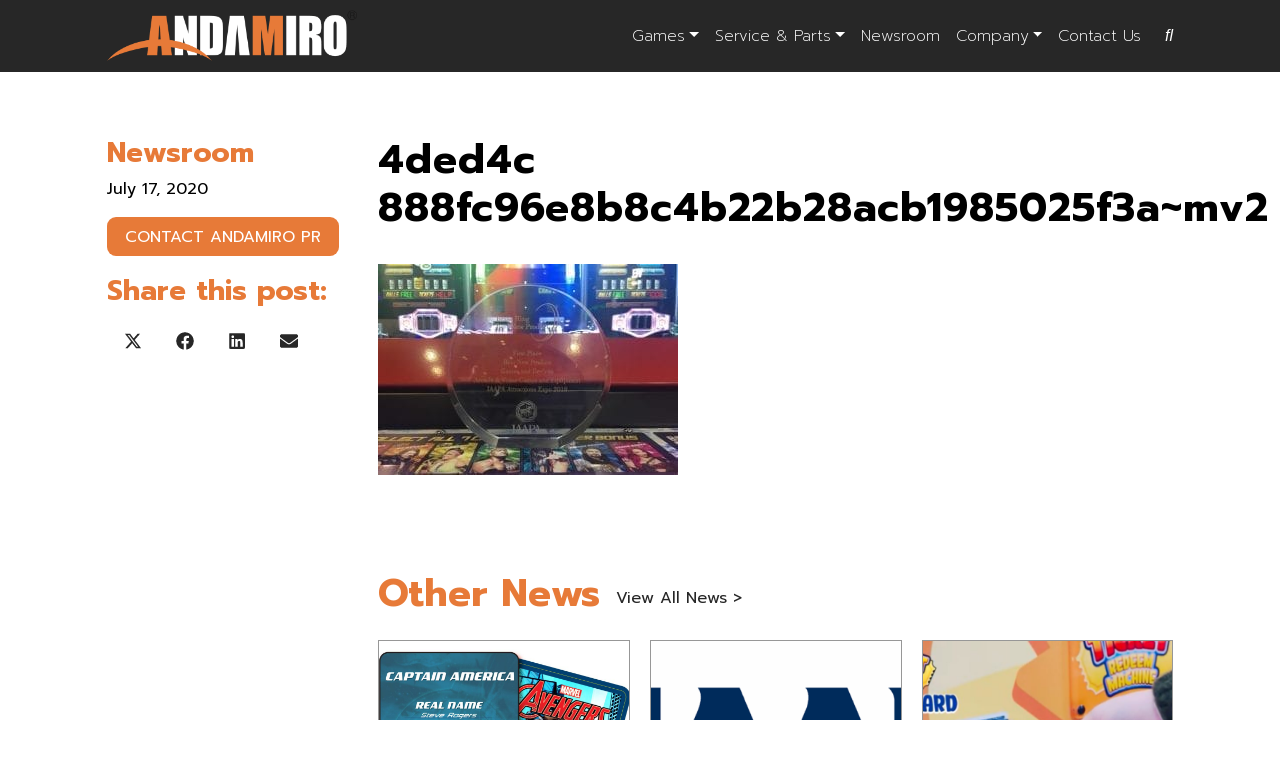

--- FILE ---
content_type: text/html; charset=UTF-8
request_url: https://andamirousa.com/andamiro-grabs-iaapas-brass-ring-wwe-superstar-rumble-takes-first-place-for-best-new-arcade-game/4ded4c_888fc96e8b8c4b22b28acb1985025f3amv2/
body_size: 20197
content:
<!DOCTYPE html>

<html lang="en">

<head>
	<meta charset="utf-8">
    <meta name="viewport" content="width=device-width, initial-scale=1, shrink-to-fit=no, viewport-fit=cover">
	<meta name='robots' content='index, follow, max-image-preview:large, max-snippet:-1, max-video-preview:-1' />

	<!-- This site is optimized with the Yoast SEO plugin v26.8 - https://yoast.com/product/yoast-seo-wordpress/ -->
	<title>4ded4c 888fc96e8b8c4b22b28acb1985025f3a~mv2 - Andamiro USA</title>
	<link rel="canonical" href="https://andamirousa.com/andamiro-grabs-iaapas-brass-ring-wwe-superstar-rumble-takes-first-place-for-best-new-arcade-game/4ded4c_888fc96e8b8c4b22b28acb1985025f3amv2/" />
	<meta property="og:locale" content="en_US" />
	<meta property="og:type" content="article" />
	<meta property="og:title" content="4ded4c 888fc96e8b8c4b22b28acb1985025f3a~mv2 - Andamiro USA" />
	<meta property="og:url" content="https://andamirousa.com/andamiro-grabs-iaapas-brass-ring-wwe-superstar-rumble-takes-first-place-for-best-new-arcade-game/4ded4c_888fc96e8b8c4b22b28acb1985025f3amv2/" />
	<meta property="og:site_name" content="Andamiro USA" />
	<meta property="article:modified_time" content="2020-09-22T15:24:54+00:00" />
	<meta property="og:image" content="https://andamirousa.com/andamiro-grabs-iaapas-brass-ring-wwe-superstar-rumble-takes-first-place-for-best-new-arcade-game/4ded4c_888fc96e8b8c4b22b28acb1985025f3amv2" />
	<meta property="og:image:width" content="720" />
	<meta property="og:image:height" content="507" />
	<meta property="og:image:type" content="image/jpeg" />
	<meta name="twitter:card" content="summary_large_image" />
	<script type="application/ld+json" class="yoast-schema-graph">{"@context":"https://schema.org","@graph":[{"@type":"WebPage","@id":"https://andamirousa.com/andamiro-grabs-iaapas-brass-ring-wwe-superstar-rumble-takes-first-place-for-best-new-arcade-game/4ded4c_888fc96e8b8c4b22b28acb1985025f3amv2/","url":"https://andamirousa.com/andamiro-grabs-iaapas-brass-ring-wwe-superstar-rumble-takes-first-place-for-best-new-arcade-game/4ded4c_888fc96e8b8c4b22b28acb1985025f3amv2/","name":"4ded4c 888fc96e8b8c4b22b28acb1985025f3a~mv2 - Andamiro USA","isPartOf":{"@id":"https://andamirousa.com/#website"},"primaryImageOfPage":{"@id":"https://andamirousa.com/andamiro-grabs-iaapas-brass-ring-wwe-superstar-rumble-takes-first-place-for-best-new-arcade-game/4ded4c_888fc96e8b8c4b22b28acb1985025f3amv2/#primaryimage"},"image":{"@id":"https://andamirousa.com/andamiro-grabs-iaapas-brass-ring-wwe-superstar-rumble-takes-first-place-for-best-new-arcade-game/4ded4c_888fc96e8b8c4b22b28acb1985025f3amv2/#primaryimage"},"thumbnailUrl":"https://andamirousa.com/wp-content/uploads/2020/07/4ded4c_888fc96e8b8c4b22b28acb1985025f3amv2.jpg","datePublished":"2020-07-17T20:37:43+00:00","dateModified":"2020-09-22T15:24:54+00:00","breadcrumb":{"@id":"https://andamirousa.com/andamiro-grabs-iaapas-brass-ring-wwe-superstar-rumble-takes-first-place-for-best-new-arcade-game/4ded4c_888fc96e8b8c4b22b28acb1985025f3amv2/#breadcrumb"},"inLanguage":"en-US","potentialAction":[{"@type":"ReadAction","target":["https://andamirousa.com/andamiro-grabs-iaapas-brass-ring-wwe-superstar-rumble-takes-first-place-for-best-new-arcade-game/4ded4c_888fc96e8b8c4b22b28acb1985025f3amv2/"]}]},{"@type":"ImageObject","inLanguage":"en-US","@id":"https://andamirousa.com/andamiro-grabs-iaapas-brass-ring-wwe-superstar-rumble-takes-first-place-for-best-new-arcade-game/4ded4c_888fc96e8b8c4b22b28acb1985025f3amv2/#primaryimage","url":"https://andamirousa.com/wp-content/uploads/2020/07/4ded4c_888fc96e8b8c4b22b28acb1985025f3amv2.jpg","contentUrl":"https://andamirousa.com/wp-content/uploads/2020/07/4ded4c_888fc96e8b8c4b22b28acb1985025f3amv2.jpg","width":720,"height":507,"caption":"WWE Superstar Rumble"},{"@type":"BreadcrumbList","@id":"https://andamirousa.com/andamiro-grabs-iaapas-brass-ring-wwe-superstar-rumble-takes-first-place-for-best-new-arcade-game/4ded4c_888fc96e8b8c4b22b28acb1985025f3amv2/#breadcrumb","itemListElement":[{"@type":"ListItem","position":1,"name":"Home","item":"https://andamirousa.com/"},{"@type":"ListItem","position":2,"name":"Andamiro Grabs IAAPA&#8217;s Brass Ring; WWE Superstar Rumble Takes First Place for Best New Arcade Game","item":"https://andamirousa.com/andamiro-grabs-iaapas-brass-ring-wwe-superstar-rumble-takes-first-place-for-best-new-arcade-game/"},{"@type":"ListItem","position":3,"name":"4ded4c 888fc96e8b8c4b22b28acb1985025f3a~mv2"}]},{"@type":"WebSite","@id":"https://andamirousa.com/#website","url":"https://andamirousa.com/","name":"Andamiro USA","description":"Creating joy for all.","potentialAction":[{"@type":"SearchAction","target":{"@type":"EntryPoint","urlTemplate":"https://andamirousa.com/?s={search_term_string}"},"query-input":{"@type":"PropertyValueSpecification","valueRequired":true,"valueName":"search_term_string"}}],"inLanguage":"en-US"}]}</script>
	<!-- / Yoast SEO plugin. -->


		<!-- This site uses the Google Analytics by MonsterInsights plugin v9.11.1 - Using Analytics tracking - https://www.monsterinsights.com/ -->
							<script src="//www.googletagmanager.com/gtag/js?id=G-PXC6QCKPS3"  data-cfasync="false" data-wpfc-render="false" type="text/javascript" async></script>
			<script data-cfasync="false" data-wpfc-render="false" type="text/javascript">
				var mi_version = '9.11.1';
				var mi_track_user = true;
				var mi_no_track_reason = '';
								var MonsterInsightsDefaultLocations = {"page_location":"https:\/\/andamirousa.com\/andamiro-grabs-iaapas-brass-ring-wwe-superstar-rumble-takes-first-place-for-best-new-arcade-game\/4ded4c_888fc96e8b8c4b22b28acb1985025f3amv2\/"};
								MonsterInsightsDefaultLocations.page_location = window.location.href;
								if ( typeof MonsterInsightsPrivacyGuardFilter === 'function' ) {
					var MonsterInsightsLocations = (typeof MonsterInsightsExcludeQuery === 'object') ? MonsterInsightsPrivacyGuardFilter( MonsterInsightsExcludeQuery ) : MonsterInsightsPrivacyGuardFilter( MonsterInsightsDefaultLocations );
				} else {
					var MonsterInsightsLocations = (typeof MonsterInsightsExcludeQuery === 'object') ? MonsterInsightsExcludeQuery : MonsterInsightsDefaultLocations;
				}

								var disableStrs = [
										'ga-disable-G-PXC6QCKPS3',
									];

				/* Function to detect opted out users */
				function __gtagTrackerIsOptedOut() {
					for (var index = 0; index < disableStrs.length; index++) {
						if (document.cookie.indexOf(disableStrs[index] + '=true') > -1) {
							return true;
						}
					}

					return false;
				}

				/* Disable tracking if the opt-out cookie exists. */
				if (__gtagTrackerIsOptedOut()) {
					for (var index = 0; index < disableStrs.length; index++) {
						window[disableStrs[index]] = true;
					}
				}

				/* Opt-out function */
				function __gtagTrackerOptout() {
					for (var index = 0; index < disableStrs.length; index++) {
						document.cookie = disableStrs[index] + '=true; expires=Thu, 31 Dec 2099 23:59:59 UTC; path=/';
						window[disableStrs[index]] = true;
					}
				}

				if ('undefined' === typeof gaOptout) {
					function gaOptout() {
						__gtagTrackerOptout();
					}
				}
								window.dataLayer = window.dataLayer || [];

				window.MonsterInsightsDualTracker = {
					helpers: {},
					trackers: {},
				};
				if (mi_track_user) {
					function __gtagDataLayer() {
						dataLayer.push(arguments);
					}

					function __gtagTracker(type, name, parameters) {
						if (!parameters) {
							parameters = {};
						}

						if (parameters.send_to) {
							__gtagDataLayer.apply(null, arguments);
							return;
						}

						if (type === 'event') {
														parameters.send_to = monsterinsights_frontend.v4_id;
							var hookName = name;
							if (typeof parameters['event_category'] !== 'undefined') {
								hookName = parameters['event_category'] + ':' + name;
							}

							if (typeof MonsterInsightsDualTracker.trackers[hookName] !== 'undefined') {
								MonsterInsightsDualTracker.trackers[hookName](parameters);
							} else {
								__gtagDataLayer('event', name, parameters);
							}
							
						} else {
							__gtagDataLayer.apply(null, arguments);
						}
					}

					__gtagTracker('js', new Date());
					__gtagTracker('set', {
						'developer_id.dZGIzZG': true,
											});
					if ( MonsterInsightsLocations.page_location ) {
						__gtagTracker('set', MonsterInsightsLocations);
					}
										__gtagTracker('config', 'G-PXC6QCKPS3', {"forceSSL":"true"} );
										window.gtag = __gtagTracker;										(function () {
						/* https://developers.google.com/analytics/devguides/collection/analyticsjs/ */
						/* ga and __gaTracker compatibility shim. */
						var noopfn = function () {
							return null;
						};
						var newtracker = function () {
							return new Tracker();
						};
						var Tracker = function () {
							return null;
						};
						var p = Tracker.prototype;
						p.get = noopfn;
						p.set = noopfn;
						p.send = function () {
							var args = Array.prototype.slice.call(arguments);
							args.unshift('send');
							__gaTracker.apply(null, args);
						};
						var __gaTracker = function () {
							var len = arguments.length;
							if (len === 0) {
								return;
							}
							var f = arguments[len - 1];
							if (typeof f !== 'object' || f === null || typeof f.hitCallback !== 'function') {
								if ('send' === arguments[0]) {
									var hitConverted, hitObject = false, action;
									if ('event' === arguments[1]) {
										if ('undefined' !== typeof arguments[3]) {
											hitObject = {
												'eventAction': arguments[3],
												'eventCategory': arguments[2],
												'eventLabel': arguments[4],
												'value': arguments[5] ? arguments[5] : 1,
											}
										}
									}
									if ('pageview' === arguments[1]) {
										if ('undefined' !== typeof arguments[2]) {
											hitObject = {
												'eventAction': 'page_view',
												'page_path': arguments[2],
											}
										}
									}
									if (typeof arguments[2] === 'object') {
										hitObject = arguments[2];
									}
									if (typeof arguments[5] === 'object') {
										Object.assign(hitObject, arguments[5]);
									}
									if ('undefined' !== typeof arguments[1].hitType) {
										hitObject = arguments[1];
										if ('pageview' === hitObject.hitType) {
											hitObject.eventAction = 'page_view';
										}
									}
									if (hitObject) {
										action = 'timing' === arguments[1].hitType ? 'timing_complete' : hitObject.eventAction;
										hitConverted = mapArgs(hitObject);
										__gtagTracker('event', action, hitConverted);
									}
								}
								return;
							}

							function mapArgs(args) {
								var arg, hit = {};
								var gaMap = {
									'eventCategory': 'event_category',
									'eventAction': 'event_action',
									'eventLabel': 'event_label',
									'eventValue': 'event_value',
									'nonInteraction': 'non_interaction',
									'timingCategory': 'event_category',
									'timingVar': 'name',
									'timingValue': 'value',
									'timingLabel': 'event_label',
									'page': 'page_path',
									'location': 'page_location',
									'title': 'page_title',
									'referrer' : 'page_referrer',
								};
								for (arg in args) {
																		if (!(!args.hasOwnProperty(arg) || !gaMap.hasOwnProperty(arg))) {
										hit[gaMap[arg]] = args[arg];
									} else {
										hit[arg] = args[arg];
									}
								}
								return hit;
							}

							try {
								f.hitCallback();
							} catch (ex) {
							}
						};
						__gaTracker.create = newtracker;
						__gaTracker.getByName = newtracker;
						__gaTracker.getAll = function () {
							return [];
						};
						__gaTracker.remove = noopfn;
						__gaTracker.loaded = true;
						window['__gaTracker'] = __gaTracker;
					})();
									} else {
										console.log("");
					(function () {
						function __gtagTracker() {
							return null;
						}

						window['__gtagTracker'] = __gtagTracker;
						window['gtag'] = __gtagTracker;
					})();
									}
			</script>
							<!-- / Google Analytics by MonsterInsights -->
		<style id='wp-img-auto-sizes-contain-inline-css' type='text/css'>
img:is([sizes=auto i],[sizes^="auto," i]){contain-intrinsic-size:3000px 1500px}
/*# sourceURL=wp-img-auto-sizes-contain-inline-css */
</style>
<link rel='stylesheet' id='compulse-bootstrap-child-css' href='https://andamirousa.com/wp-content/themes/andamiro/style.css?ver=1.0' type='text/css' media='all' />
<style id='wp-block-library-inline-css' type='text/css'>
:root{--wp-block-synced-color:#7a00df;--wp-block-synced-color--rgb:122,0,223;--wp-bound-block-color:var(--wp-block-synced-color);--wp-editor-canvas-background:#ddd;--wp-admin-theme-color:#007cba;--wp-admin-theme-color--rgb:0,124,186;--wp-admin-theme-color-darker-10:#006ba1;--wp-admin-theme-color-darker-10--rgb:0,107,160.5;--wp-admin-theme-color-darker-20:#005a87;--wp-admin-theme-color-darker-20--rgb:0,90,135;--wp-admin-border-width-focus:2px}@media (min-resolution:192dpi){:root{--wp-admin-border-width-focus:1.5px}}.wp-element-button{cursor:pointer}:root .has-very-light-gray-background-color{background-color:#eee}:root .has-very-dark-gray-background-color{background-color:#313131}:root .has-very-light-gray-color{color:#eee}:root .has-very-dark-gray-color{color:#313131}:root .has-vivid-green-cyan-to-vivid-cyan-blue-gradient-background{background:linear-gradient(135deg,#00d084,#0693e3)}:root .has-purple-crush-gradient-background{background:linear-gradient(135deg,#34e2e4,#4721fb 50%,#ab1dfe)}:root .has-hazy-dawn-gradient-background{background:linear-gradient(135deg,#faaca8,#dad0ec)}:root .has-subdued-olive-gradient-background{background:linear-gradient(135deg,#fafae1,#67a671)}:root .has-atomic-cream-gradient-background{background:linear-gradient(135deg,#fdd79a,#004a59)}:root .has-nightshade-gradient-background{background:linear-gradient(135deg,#330968,#31cdcf)}:root .has-midnight-gradient-background{background:linear-gradient(135deg,#020381,#2874fc)}:root{--wp--preset--font-size--normal:16px;--wp--preset--font-size--huge:42px}.has-regular-font-size{font-size:1em}.has-larger-font-size{font-size:2.625em}.has-normal-font-size{font-size:var(--wp--preset--font-size--normal)}.has-huge-font-size{font-size:var(--wp--preset--font-size--huge)}.has-text-align-center{text-align:center}.has-text-align-left{text-align:left}.has-text-align-right{text-align:right}.has-fit-text{white-space:nowrap!important}#end-resizable-editor-section{display:none}.aligncenter{clear:both}.items-justified-left{justify-content:flex-start}.items-justified-center{justify-content:center}.items-justified-right{justify-content:flex-end}.items-justified-space-between{justify-content:space-between}.screen-reader-text{border:0;clip-path:inset(50%);height:1px;margin:-1px;overflow:hidden;padding:0;position:absolute;width:1px;word-wrap:normal!important}.screen-reader-text:focus{background-color:#ddd;clip-path:none;color:#444;display:block;font-size:1em;height:auto;left:5px;line-height:normal;padding:15px 23px 14px;text-decoration:none;top:5px;width:auto;z-index:100000}html :where(.has-border-color){border-style:solid}html :where([style*=border-top-color]){border-top-style:solid}html :where([style*=border-right-color]){border-right-style:solid}html :where([style*=border-bottom-color]){border-bottom-style:solid}html :where([style*=border-left-color]){border-left-style:solid}html :where([style*=border-width]){border-style:solid}html :where([style*=border-top-width]){border-top-style:solid}html :where([style*=border-right-width]){border-right-style:solid}html :where([style*=border-bottom-width]){border-bottom-style:solid}html :where([style*=border-left-width]){border-left-style:solid}html :where(img[class*=wp-image-]){height:auto;max-width:100%}:where(figure){margin:0 0 1em}html :where(.is-position-sticky){--wp-admin--admin-bar--position-offset:var(--wp-admin--admin-bar--height,0px)}@media screen and (max-width:600px){html :where(.is-position-sticky){--wp-admin--admin-bar--position-offset:0px}}

/*# sourceURL=wp-block-library-inline-css */
</style><style id='global-styles-inline-css' type='text/css'>
:root{--wp--preset--aspect-ratio--square: 1;--wp--preset--aspect-ratio--4-3: 4/3;--wp--preset--aspect-ratio--3-4: 3/4;--wp--preset--aspect-ratio--3-2: 3/2;--wp--preset--aspect-ratio--2-3: 2/3;--wp--preset--aspect-ratio--16-9: 16/9;--wp--preset--aspect-ratio--9-16: 9/16;--wp--preset--color--black: #000000;--wp--preset--color--cyan-bluish-gray: #abb8c3;--wp--preset--color--white: #ffffff;--wp--preset--color--pale-pink: #f78da7;--wp--preset--color--vivid-red: #cf2e2e;--wp--preset--color--luminous-vivid-orange: #ff6900;--wp--preset--color--luminous-vivid-amber: #fcb900;--wp--preset--color--light-green-cyan: #7bdcb5;--wp--preset--color--vivid-green-cyan: #00d084;--wp--preset--color--pale-cyan-blue: #8ed1fc;--wp--preset--color--vivid-cyan-blue: #0693e3;--wp--preset--color--vivid-purple: #9b51e0;--wp--preset--gradient--vivid-cyan-blue-to-vivid-purple: linear-gradient(135deg,rgb(6,147,227) 0%,rgb(155,81,224) 100%);--wp--preset--gradient--light-green-cyan-to-vivid-green-cyan: linear-gradient(135deg,rgb(122,220,180) 0%,rgb(0,208,130) 100%);--wp--preset--gradient--luminous-vivid-amber-to-luminous-vivid-orange: linear-gradient(135deg,rgb(252,185,0) 0%,rgb(255,105,0) 100%);--wp--preset--gradient--luminous-vivid-orange-to-vivid-red: linear-gradient(135deg,rgb(255,105,0) 0%,rgb(207,46,46) 100%);--wp--preset--gradient--very-light-gray-to-cyan-bluish-gray: linear-gradient(135deg,rgb(238,238,238) 0%,rgb(169,184,195) 100%);--wp--preset--gradient--cool-to-warm-spectrum: linear-gradient(135deg,rgb(74,234,220) 0%,rgb(151,120,209) 20%,rgb(207,42,186) 40%,rgb(238,44,130) 60%,rgb(251,105,98) 80%,rgb(254,248,76) 100%);--wp--preset--gradient--blush-light-purple: linear-gradient(135deg,rgb(255,206,236) 0%,rgb(152,150,240) 100%);--wp--preset--gradient--blush-bordeaux: linear-gradient(135deg,rgb(254,205,165) 0%,rgb(254,45,45) 50%,rgb(107,0,62) 100%);--wp--preset--gradient--luminous-dusk: linear-gradient(135deg,rgb(255,203,112) 0%,rgb(199,81,192) 50%,rgb(65,88,208) 100%);--wp--preset--gradient--pale-ocean: linear-gradient(135deg,rgb(255,245,203) 0%,rgb(182,227,212) 50%,rgb(51,167,181) 100%);--wp--preset--gradient--electric-grass: linear-gradient(135deg,rgb(202,248,128) 0%,rgb(113,206,126) 100%);--wp--preset--gradient--midnight: linear-gradient(135deg,rgb(2,3,129) 0%,rgb(40,116,252) 100%);--wp--preset--font-size--small: 13px;--wp--preset--font-size--medium: 20px;--wp--preset--font-size--large: 36px;--wp--preset--font-size--x-large: 42px;--wp--preset--spacing--20: 0.44rem;--wp--preset--spacing--30: 0.67rem;--wp--preset--spacing--40: 1rem;--wp--preset--spacing--50: 1.5rem;--wp--preset--spacing--60: 2.25rem;--wp--preset--spacing--70: 3.38rem;--wp--preset--spacing--80: 5.06rem;--wp--preset--shadow--natural: 6px 6px 9px rgba(0, 0, 0, 0.2);--wp--preset--shadow--deep: 12px 12px 50px rgba(0, 0, 0, 0.4);--wp--preset--shadow--sharp: 6px 6px 0px rgba(0, 0, 0, 0.2);--wp--preset--shadow--outlined: 6px 6px 0px -3px rgb(255, 255, 255), 6px 6px rgb(0, 0, 0);--wp--preset--shadow--crisp: 6px 6px 0px rgb(0, 0, 0);}:where(.is-layout-flex){gap: 0.5em;}:where(.is-layout-grid){gap: 0.5em;}body .is-layout-flex{display: flex;}.is-layout-flex{flex-wrap: wrap;align-items: center;}.is-layout-flex > :is(*, div){margin: 0;}body .is-layout-grid{display: grid;}.is-layout-grid > :is(*, div){margin: 0;}:where(.wp-block-columns.is-layout-flex){gap: 2em;}:where(.wp-block-columns.is-layout-grid){gap: 2em;}:where(.wp-block-post-template.is-layout-flex){gap: 1.25em;}:where(.wp-block-post-template.is-layout-grid){gap: 1.25em;}.has-black-color{color: var(--wp--preset--color--black) !important;}.has-cyan-bluish-gray-color{color: var(--wp--preset--color--cyan-bluish-gray) !important;}.has-white-color{color: var(--wp--preset--color--white) !important;}.has-pale-pink-color{color: var(--wp--preset--color--pale-pink) !important;}.has-vivid-red-color{color: var(--wp--preset--color--vivid-red) !important;}.has-luminous-vivid-orange-color{color: var(--wp--preset--color--luminous-vivid-orange) !important;}.has-luminous-vivid-amber-color{color: var(--wp--preset--color--luminous-vivid-amber) !important;}.has-light-green-cyan-color{color: var(--wp--preset--color--light-green-cyan) !important;}.has-vivid-green-cyan-color{color: var(--wp--preset--color--vivid-green-cyan) !important;}.has-pale-cyan-blue-color{color: var(--wp--preset--color--pale-cyan-blue) !important;}.has-vivid-cyan-blue-color{color: var(--wp--preset--color--vivid-cyan-blue) !important;}.has-vivid-purple-color{color: var(--wp--preset--color--vivid-purple) !important;}.has-black-background-color{background-color: var(--wp--preset--color--black) !important;}.has-cyan-bluish-gray-background-color{background-color: var(--wp--preset--color--cyan-bluish-gray) !important;}.has-white-background-color{background-color: var(--wp--preset--color--white) !important;}.has-pale-pink-background-color{background-color: var(--wp--preset--color--pale-pink) !important;}.has-vivid-red-background-color{background-color: var(--wp--preset--color--vivid-red) !important;}.has-luminous-vivid-orange-background-color{background-color: var(--wp--preset--color--luminous-vivid-orange) !important;}.has-luminous-vivid-amber-background-color{background-color: var(--wp--preset--color--luminous-vivid-amber) !important;}.has-light-green-cyan-background-color{background-color: var(--wp--preset--color--light-green-cyan) !important;}.has-vivid-green-cyan-background-color{background-color: var(--wp--preset--color--vivid-green-cyan) !important;}.has-pale-cyan-blue-background-color{background-color: var(--wp--preset--color--pale-cyan-blue) !important;}.has-vivid-cyan-blue-background-color{background-color: var(--wp--preset--color--vivid-cyan-blue) !important;}.has-vivid-purple-background-color{background-color: var(--wp--preset--color--vivid-purple) !important;}.has-black-border-color{border-color: var(--wp--preset--color--black) !important;}.has-cyan-bluish-gray-border-color{border-color: var(--wp--preset--color--cyan-bluish-gray) !important;}.has-white-border-color{border-color: var(--wp--preset--color--white) !important;}.has-pale-pink-border-color{border-color: var(--wp--preset--color--pale-pink) !important;}.has-vivid-red-border-color{border-color: var(--wp--preset--color--vivid-red) !important;}.has-luminous-vivid-orange-border-color{border-color: var(--wp--preset--color--luminous-vivid-orange) !important;}.has-luminous-vivid-amber-border-color{border-color: var(--wp--preset--color--luminous-vivid-amber) !important;}.has-light-green-cyan-border-color{border-color: var(--wp--preset--color--light-green-cyan) !important;}.has-vivid-green-cyan-border-color{border-color: var(--wp--preset--color--vivid-green-cyan) !important;}.has-pale-cyan-blue-border-color{border-color: var(--wp--preset--color--pale-cyan-blue) !important;}.has-vivid-cyan-blue-border-color{border-color: var(--wp--preset--color--vivid-cyan-blue) !important;}.has-vivid-purple-border-color{border-color: var(--wp--preset--color--vivid-purple) !important;}.has-vivid-cyan-blue-to-vivid-purple-gradient-background{background: var(--wp--preset--gradient--vivid-cyan-blue-to-vivid-purple) !important;}.has-light-green-cyan-to-vivid-green-cyan-gradient-background{background: var(--wp--preset--gradient--light-green-cyan-to-vivid-green-cyan) !important;}.has-luminous-vivid-amber-to-luminous-vivid-orange-gradient-background{background: var(--wp--preset--gradient--luminous-vivid-amber-to-luminous-vivid-orange) !important;}.has-luminous-vivid-orange-to-vivid-red-gradient-background{background: var(--wp--preset--gradient--luminous-vivid-orange-to-vivid-red) !important;}.has-very-light-gray-to-cyan-bluish-gray-gradient-background{background: var(--wp--preset--gradient--very-light-gray-to-cyan-bluish-gray) !important;}.has-cool-to-warm-spectrum-gradient-background{background: var(--wp--preset--gradient--cool-to-warm-spectrum) !important;}.has-blush-light-purple-gradient-background{background: var(--wp--preset--gradient--blush-light-purple) !important;}.has-blush-bordeaux-gradient-background{background: var(--wp--preset--gradient--blush-bordeaux) !important;}.has-luminous-dusk-gradient-background{background: var(--wp--preset--gradient--luminous-dusk) !important;}.has-pale-ocean-gradient-background{background: var(--wp--preset--gradient--pale-ocean) !important;}.has-electric-grass-gradient-background{background: var(--wp--preset--gradient--electric-grass) !important;}.has-midnight-gradient-background{background: var(--wp--preset--gradient--midnight) !important;}.has-small-font-size{font-size: var(--wp--preset--font-size--small) !important;}.has-medium-font-size{font-size: var(--wp--preset--font-size--medium) !important;}.has-large-font-size{font-size: var(--wp--preset--font-size--large) !important;}.has-x-large-font-size{font-size: var(--wp--preset--font-size--x-large) !important;}
/*# sourceURL=global-styles-inline-css */
</style>

<style id='classic-theme-styles-inline-css' type='text/css'>
/*! This file is auto-generated */
.wp-block-button__link{color:#fff;background-color:#32373c;border-radius:9999px;box-shadow:none;text-decoration:none;padding:calc(.667em + 2px) calc(1.333em + 2px);font-size:1.125em}.wp-block-file__button{background:#32373c;color:#fff;text-decoration:none}
/*# sourceURL=/wp-includes/css/classic-themes.min.css */
</style>
<link rel='stylesheet' id='font-awesome-css' href='https://maxcdn.bootstrapcdn.com/font-awesome/4.7.0/css/font-awesome.min.css?ver=6.9' type='text/css' media='all' />
<link rel='stylesheet' id='woocommerce-layout-css' href='https://andamirousa.com/wp-content/plugins/woocommerce/assets/css/woocommerce-layout.css?ver=10.4.3' type='text/css' media='all' />
<link rel='stylesheet' id='woocommerce-smallscreen-css' href='https://andamirousa.com/wp-content/plugins/woocommerce/assets/css/woocommerce-smallscreen.css?ver=10.4.3' type='text/css' media='only screen and (max-width: 768px)' />
<link rel='stylesheet' id='woocommerce-general-css' href='https://andamirousa.com/wp-content/plugins/woocommerce/assets/css/woocommerce.css?ver=10.4.3' type='text/css' media='all' />
<style id='woocommerce-inline-inline-css' type='text/css'>
.woocommerce form .form-row .required { visibility: visible; }
/*# sourceURL=woocommerce-inline-inline-css */
</style>
<link rel='stylesheet' id='datatables-css' href='https://cdn.datatables.net/v/bs4/dt-1.10.21/datatables.min.css?ver=6.9' type='text/css' media='all' />
<link rel='stylesheet' id='lightgallery-css' href='https://cdnjs.cloudflare.com/ajax/libs/lightgallery/1.6.11/css/lightgallery.css?ver=6.9' type='text/css' media='all' />
<link rel='stylesheet' id='wpdreams-asl-basic-css' href='https://andamirousa.com/wp-content/plugins/ajax-search-lite/css/style.basic.css?ver=4.13.4' type='text/css' media='all' />
<style id='wpdreams-asl-basic-inline-css' type='text/css'>

					div[id*='ajaxsearchlitesettings'].searchsettings .asl_option_inner label {
						font-size: 0px !important;
						color: rgba(0, 0, 0, 0);
					}
					div[id*='ajaxsearchlitesettings'].searchsettings .asl_option_inner label:after {
						font-size: 11px !important;
						position: absolute;
						top: 0;
						left: 0;
						z-index: 1;
					}
					.asl_w_container {
						width: 100%;
						margin: 0px 0px 0px 0px;
						min-width: 200px;
					}
					div[id*='ajaxsearchlite'].asl_m {
						width: 100%;
					}
					div[id*='ajaxsearchliteres'].wpdreams_asl_results div.resdrg span.highlighted {
						font-weight: bold;
						color: rgba(217, 49, 43, 1);
						background-color: rgba(238, 238, 238, 1);
					}
					div[id*='ajaxsearchliteres'].wpdreams_asl_results .results img.asl_image {
						width: 70px;
						height: 70px;
						object-fit: cover;
					}
					div[id*='ajaxsearchlite'].asl_r .results {
						max-height: none;
					}
					div[id*='ajaxsearchlite'].asl_r {
						position: absolute;
					}
				
						div.asl_r.asl_w.vertical .results .item::after {
							display: block;
							position: absolute;
							bottom: 0;
							content: '';
							height: 1px;
							width: 100%;
							background: #D8D8D8;
						}
						div.asl_r.asl_w.vertical .results .item.asl_last_item::after {
							display: none;
						}
					
/*# sourceURL=wpdreams-asl-basic-inline-css */
</style>
<link rel='stylesheet' id='wpdreams-asl-instance-css' href='https://andamirousa.com/wp-content/plugins/ajax-search-lite/css/style-underline.css?ver=4.13.4' type='text/css' media='all' />
<script type="text/javascript" src="//ajax.googleapis.com/ajax/libs/jquery/3.7.1/jquery.min.js?ver=3.7.1" id="jquery-js"></script>
<script type="text/javascript" src="https://andamirousa.com/wp-content/plugins/google-analytics-for-wordpress/assets/js/frontend-gtag.min.js?ver=9.11.1" id="monsterinsights-frontend-script-js" async="async" data-wp-strategy="async"></script>
<script data-cfasync="false" data-wpfc-render="false" type="text/javascript" id='monsterinsights-frontend-script-js-extra'>/* <![CDATA[ */
var monsterinsights_frontend = {"js_events_tracking":"true","download_extensions":"doc,pdf,ppt,zip,xls,docx,pptx,xlsx","inbound_paths":"[]","home_url":"https:\/\/andamirousa.com","hash_tracking":"false","v4_id":"G-PXC6QCKPS3"};/* ]]> */
</script>
<script type="text/javascript" src="https://andamirousa.com/wp-content/plugins/woocommerce/assets/js/jquery-blockui/jquery.blockUI.min.js?ver=2.7.0-wc.10.4.3" id="wc-jquery-blockui-js" defer="defer" data-wp-strategy="defer"></script>
<script type="text/javascript" id="wc-add-to-cart-js-extra">
/* <![CDATA[ */
var wc_add_to_cart_params = {"ajax_url":"/wp-admin/admin-ajax.php","wc_ajax_url":"/?wc-ajax=%%endpoint%%","i18n_view_cart":"View cart","cart_url":"https://andamirousa.com","is_cart":"","cart_redirect_after_add":"no"};
//# sourceURL=wc-add-to-cart-js-extra
/* ]]> */
</script>
<script type="text/javascript" src="https://andamirousa.com/wp-content/plugins/woocommerce/assets/js/frontend/add-to-cart.min.js?ver=10.4.3" id="wc-add-to-cart-js" defer="defer" data-wp-strategy="defer"></script>
<script type="text/javascript" src="https://andamirousa.com/wp-content/plugins/woocommerce/assets/js/js-cookie/js.cookie.min.js?ver=2.1.4-wc.10.4.3" id="wc-js-cookie-js" defer="defer" data-wp-strategy="defer"></script>
<script type="text/javascript" id="woocommerce-js-extra">
/* <![CDATA[ */
var woocommerce_params = {"ajax_url":"/wp-admin/admin-ajax.php","wc_ajax_url":"/?wc-ajax=%%endpoint%%","i18n_password_show":"Show password","i18n_password_hide":"Hide password"};
//# sourceURL=woocommerce-js-extra
/* ]]> */
</script>
<script type="text/javascript" src="https://andamirousa.com/wp-content/plugins/woocommerce/assets/js/frontend/woocommerce.min.js?ver=10.4.3" id="woocommerce-js" defer="defer" data-wp-strategy="defer"></script>
<link rel='shortlink' href='https://andamirousa.com/?p=1028' />
<style type="text/css">
.feedzy-rss-link-icon:after {
	content: url("https://andamirousa.com/wp-content/plugins/feedzy-rss-feeds/img/external-link.png");
	margin-left: 3px;
}
</style>
		<!-- Stream WordPress user activity plugin v4.1.1 -->
<script>document.documentElement.className += " js";</script>
	<noscript><style>.woocommerce-product-gallery{ opacity: 1 !important; }</style></noscript>
					<link rel="preconnect" href="https://fonts.gstatic.com" crossorigin />
				<link rel="preload" as="style" href="//fonts.googleapis.com/css?family=Open+Sans&display=swap" />
								<link rel="stylesheet" href="//fonts.googleapis.com/css?family=Open+Sans&display=swap" media="all" />
				<link rel="icon" href="https://andamirousa.com/wp-content/uploads/2020/06/cropped-andamiro_small-32x32.png" sizes="32x32" />
<link rel="icon" href="https://andamirousa.com/wp-content/uploads/2020/06/cropped-andamiro_small-192x192.png" sizes="192x192" />
<link rel="apple-touch-icon" href="https://andamirousa.com/wp-content/uploads/2020/06/cropped-andamiro_small-180x180.png" />
<meta name="msapplication-TileImage" content="https://andamirousa.com/wp-content/uploads/2020/06/cropped-andamiro_small-270x270.png" />
		<style type="text/css" id="wp-custom-css">
			@media (max-width: 1200px) {
		.guten-block .wc-block-grid .wc-block-grid__product-image img, .guten-block.woocommerce-product-new .wc-block-grid__product-image img {
			height: 250px;
	}
}
@media (max-width: 825px) {
		.guten-block .wc-block-grid .wc-block-grid__product-image img, .guten-block.woocommerce-product-new .wc-block-grid__product-image img {
			height: 220px;
	}
}
.sku_wrapper {
	display: none;
}

.archive.woocommerce .product {
text-align: center;}

.guten-block.formidable-simple-form .frm_fields_container {
margin-left: -10px;
margin-right: -10px; 
}
.guten-block .form-group.frm_submit {
	padding: 0 10px;
}

.newsroom .alm-listing a {
	margin-bottom: 3rem;
}
.wp-block-column a {
	color: #e77a38;
}
.form-field {
	position:relative;
}
.frm_combo_inputs_container .frm_description {
	position:absolute;
	top:calc(50% - .5rem);
	transform: translateY(-50%);
	left: 1.75rem;
	color: #6c757c;
	pointer-events: none;
}
.help-block {
margin-bottom:1rem;}

article * {
	max-width: 100% !important;
}

.core-heading {
margin-bottom: 0;
}

.core-heading + .formidable-simple-form, .core-heading + .tadv-classic-paragraph {
	margin-top: 0;
}

.archive-disclaimer {
	font-size: 1rem;
}

.woocommerce-products-header__title.page-title {
	margin-bottom: 1rem;
}

label[for="g-recaptcha-response"] {
	display: none;
}

.modal .grecaptcha-badge {
	opacity: 0;
	pointer-events: none;
}

#clear-uploads {
  margin-bottom: 1.5rem;
}
#clear-uploads.disabled {
    opacity: 0 !important;
    pointer-events: none !important;
  }

input[type="reset"] {
	margin-right: 1rem;
}

.h1, .h2, .h3, .h4, .h5, .h6, .scriptlesssocialsharing__heading, .single-product .woocommerce-product-details__short-description, h1, h2, h3, h4, h5, h6
{
	text-transform: none !important;
}		</style>
		<link rel='stylesheet' id='wc-blocks-style-css' href='https://andamirousa.com/wp-content/plugins/woocommerce/assets/client/blocks/wc-blocks.css?ver=wc-10.4.3' type='text/css' media='all' />
</head>

<body class="attachment wp-singular attachment-template-default single single-attachment postid-1028 attachmentid-1028 attachment-jpeg wp-embed-responsive wp-theme-compulse-bootstraptheme wp-child-theme-andamiro theme-compulse-bootstrap/theme woocommerce-no-js">
		<div class="mobile-overlay"></div>
<div class="nav-panel-wrapper">
  <div class="nav-panel">
    <div class="nav-toggle"><i class="fal fa-times"></i></div>
    <ul class="nav flex-column">
      
<li class="menu-item menu-item-type-taxonomy menu-item-object-product_cat menu-item-has-children menu-item-1230 nav-link dropdown" id="menu-item-1230">
    <a class="nav-link dropdown-toggle" id="navbar-dropdown-1230" href="https://andamirousa.com/product-category/all-games/" role="button" data-toggle="dropdown" aria-haspopup="true" aria-expanded="false">
        Games            </a>

<div class="dropdown-menu" aria-labelledby="navbar-dropdown-1230">

<a class="menu-item menu-item-type-taxonomy menu-item-object-product_cat menu-item-933 dropdown-item" href="https://andamirousa.com/product-category/all-games/">
    All Games    </a>

<a class="menu-item menu-item-type-taxonomy menu-item-object-product_cat menu-item-941 dropdown-item" href="https://andamirousa.com/product-category/all-games/music-dance/">
    Music &amp; Dance    </a>

<a class="menu-item menu-item-type-taxonomy menu-item-object-product_cat menu-item-938 dropdown-item" href="https://andamirousa.com/product-category/all-games/prize-merchandisers/">
    Prize Merchandisers    </a>

<a class="menu-item menu-item-type-taxonomy menu-item-object-product_cat menu-item-939 dropdown-item" href="https://andamirousa.com/product-category/all-games/pushers/">
    Pushers    </a>

<a class="menu-item menu-item-type-taxonomy menu-item-object-product_cat menu-item-936 dropdown-item" href="https://andamirousa.com/product-category/all-games/sports-games/">
    Sports Games    </a>

<a class="menu-item menu-item-type-taxonomy menu-item-object-product_cat menu-item-934 dropdown-item" href="https://andamirousa.com/product-category/all-games/ticket-redemption/">
    Ticket Redemption    </a>

<a class="menu-item menu-item-type-taxonomy menu-item-object-product_cat menu-item-937 dropdown-item" href="https://andamirousa.com/product-category/all-games/vending/">
    Vending    </a>

<a class="menu-item menu-item-type-taxonomy menu-item-object-product_cat menu-item-940 dropdown-item" href="https://andamirousa.com/product-category/all-games/video-games/">
    Video Games    </a>

</div> <!-- / .dropdown-menu -->

</li>

<li class="menu-item menu-item-type-post_type menu-item-object-page menu-item-has-children menu-item-284 nav-link dropdown" id="menu-item-284">
    <a class="nav-link dropdown-toggle" id="navbar-dropdown-284" href="https://andamirousa.com/submit-your-service-or-parts-request/" role="button" data-toggle="dropdown" aria-haspopup="true" aria-expanded="false">
        Service &amp; Parts            </a>

<div class="dropdown-menu" aria-labelledby="navbar-dropdown-284">

<a class="menu-item menu-item-type-taxonomy menu-item-object-product_cat menu-item-1196 dropdown-item" href="https://andamirousa.com/product-category/consumables/">
    Consumables    </a>

<a class="menu-item menu-item-type-post_type menu-item-object-page menu-item-1231 dropdown-item" href="https://andamirousa.com/submit-your-service-or-parts-request/">
    Parts Inquiries    </a>

<a class="menu-item menu-item-type-post_type menu-item-object-page menu-item-287 dropdown-item" href="https://andamirousa.com/register-your-new-andamiro-product/">
    Product Registration    </a>

<a class="menu-item menu-item-type-post_type menu-item-object-page menu-item-1232 dropdown-item" href="https://andamirousa.com/submit-your-service-or-parts-request/">
    Service Inquiries    </a>

<a class="menu-item menu-item-type-post_type menu-item-object-page menu-item-567 dropdown-item" href="https://andamirousa.com/technical-manuals/">
    Technical Manuals    </a>

</div> <!-- / .dropdown-menu -->

</li>

<li class="menu-item menu-item-type-post_type menu-item-object-page current_page_parent menu-item-208 nav-link" id="menu-item-208">
    <a class="nav-link" href="https://andamirousa.com/newsroom/">
        Newsroom            </a>

</li>

<li class="menu-item menu-item-type-post_type menu-item-object-page menu-item-has-children menu-item-209 nav-link dropdown" id="menu-item-209">
    <a class="nav-link dropdown-toggle" id="navbar-dropdown-209" href="https://andamirousa.com/company/" role="button" data-toggle="dropdown" aria-haspopup="true" aria-expanded="false">
        Company            </a>

<div class="dropdown-menu" aria-labelledby="navbar-dropdown-209">

<a class="menu-item menu-item-type-post_type menu-item-object-page menu-item-943 dropdown-item" href="https://andamirousa.com/company/">
    About Us    </a>

<a class="menu-item menu-item-type-post_type menu-item-object-page menu-item-1129 dropdown-item" href="https://andamirousa.com/corporate-identity/">
    Corporate Identity    </a>

<a class="menu-item menu-item-type-post_type menu-item-object-page menu-item-1130 dropdown-item" href="https://andamirousa.com/licensing-ip-programs/">
    Licensing (IP) Programs    </a>

<a class="menu-item menu-item-type-custom menu-item-object-custom menu-item-1131 dropdown-item" href="#newsletter">
    Newsletter Signup    </a>

<a class="menu-item menu-item-type-post_type menu-item-object-page menu-item-739 dropdown-item" href="https://andamirousa.com/our-history/">
    Our History    </a>

<a class="menu-item menu-item-type-post_type menu-item-object-page menu-item-944 dropdown-item" href="https://andamirousa.com/where-to-buy/">
    Where to Buy    </a>

</div> <!-- / .dropdown-menu -->

</li>

<li class="menu-item menu-item-type-post_type menu-item-object-page menu-item-210 nav-link" id="menu-item-210">
    <a class="nav-link" href="https://andamirousa.com/contact-us/">
        Contact Us            </a>

</li>
    </ul>
  </div>
</div>
	<div class="main-header container-fluid inverse">
		<a href="/" class="logo"><img class="img-fluid" alt="Andamiro Logo" src="https://andamirousa.com/wp-content/uploads/2020/06/andamiro_logo.png" srcset="https://andamirousa.com/wp-content/uploads/2020/06/andamiro_logo.png 412w, https://andamirousa.com/wp-content/uploads/2020/06/andamiro_logo-300x63.png 300w" sizes="(max-width: 2048px) 100vw, 2048px" loading=lazy ></a>		<div class="main-header-inner">
			<nav class="navbar navbar-expand-lg navbar-primary">
  <div class="collapse navbar-collapse" id="primary-navbar">
  <ul id="menu-primary-1" class="navbar-nav"><li class="menu-item menu-item-type-taxonomy menu-item-object-product_cat menu-item-has-children menu-item-1230 nav-item dropdown"><a href="https://andamirousa.com/product-category/all-games/" class="nav-link dropdown-toggle" data-toggle="dropdown">Games</a>
<div class="dropdown-menu">
<a href="https://andamirousa.com/product-category/all-games/" class=" dropdown-item">All Games</a><a href="https://andamirousa.com/product-category/all-games/music-dance/" class=" dropdown-item">Music &amp; Dance</a><a href="https://andamirousa.com/product-category/all-games/prize-merchandisers/" class=" dropdown-item">Prize Merchandisers</a><a href="https://andamirousa.com/product-category/all-games/pushers/" class=" dropdown-item">Pushers</a><a href="https://andamirousa.com/product-category/all-games/sports-games/" class=" dropdown-item">Sports Games</a><a href="https://andamirousa.com/product-category/all-games/ticket-redemption/" class=" dropdown-item">Ticket Redemption</a><a href="https://andamirousa.com/product-category/all-games/vending/" class=" dropdown-item">Vending</a><a href="https://andamirousa.com/product-category/all-games/video-games/" class=" dropdown-item">Video Games</a></div>
</li>
<li class="menu-item menu-item-type-post_type menu-item-object-page menu-item-has-children menu-item-284 nav-item dropdown"><a href="https://andamirousa.com/submit-your-service-or-parts-request/" class="nav-link dropdown-toggle" data-toggle="dropdown">Service &#038; Parts</a>
<div class="dropdown-menu">
<a href="https://andamirousa.com/product-category/consumables/" class=" dropdown-item">Consumables</a><a href="https://andamirousa.com/submit-your-service-or-parts-request/" class=" dropdown-item">Parts Inquiries</a><a href="https://andamirousa.com/register-your-new-andamiro-product/" class=" dropdown-item">Product Registration</a><a href="https://andamirousa.com/submit-your-service-or-parts-request/" class=" dropdown-item">Service Inquiries</a><a href="https://andamirousa.com/technical-manuals/" class=" dropdown-item">Technical Manuals</a></div>
</li>
<li class="menu-item menu-item-type-post_type menu-item-object-page current_page_parent menu-item-208 nav-item"><a href="https://andamirousa.com/newsroom/" class="nav-link">Newsroom</a></li>
<li class="menu-item menu-item-type-post_type menu-item-object-page menu-item-has-children menu-item-209 nav-item dropdown"><a href="https://andamirousa.com/company/" class="nav-link dropdown-toggle" data-toggle="dropdown">Company</a>
<div class="dropdown-menu">
<a href="https://andamirousa.com/company/" class=" dropdown-item">About Us</a><a href="https://andamirousa.com/corporate-identity/" class=" dropdown-item">Corporate Identity</a><a href="https://andamirousa.com/licensing-ip-programs/" class=" dropdown-item">Licensing (IP) Programs</a><a href="#newsletter" class=" dropdown-item">Newsletter Signup</a><a href="https://andamirousa.com/our-history/" class=" dropdown-item">Our History</a><a href="https://andamirousa.com/where-to-buy/" class=" dropdown-item">Where to Buy</a></div>
</li>
<li class="menu-item menu-item-type-post_type menu-item-object-page menu-item-210 nav-item"><a href="https://andamirousa.com/contact-us/" class="nav-link">Contact Us</a></li>
</ul>  </div>
</nav>
			<div id="search-toggle"><i class="far fa-search"></i></div>
			<div class="d-flex d-lg-none justify-content-end nav-toggle-wrapper"><a class="nav-toggle"><i class="fal fa-bars"></i></a></div>
		</div>

	</div>
	<div id="search-wrap"><div class="container-fluid"><div class="asl_w_container asl_w_container_1" data-id="1" data-instance="1">
	<div id='ajaxsearchlite1'
		data-id="1"
		data-instance="1"
		class="asl_w asl_m asl_m_1 asl_m_1_1">
		<div class="probox">

	
	<div class='prosettings' style='display:none;' data-opened=0>
				<div class='innericon'>
			<svg version="1.1" xmlns="http://www.w3.org/2000/svg" xmlns:xlink="http://www.w3.org/1999/xlink" x="0px" y="0px" width="22" height="22" viewBox="0 0 512 512" enable-background="new 0 0 512 512" xml:space="preserve">
					<polygon transform = "rotate(90 256 256)" points="142.332,104.886 197.48,50 402.5,256 197.48,462 142.332,407.113 292.727,256 "/>
				</svg>
		</div>
	</div>

	
	
	<div class='proinput'>
		<form role="search" action='#' autocomplete="off"
				aria-label="Search form">
			<input aria-label="Search input"
					type='search' class='orig'
					tabindex="0"
					name='phrase'
					placeholder='Search here..'
					value=''
					autocomplete="off"/>
			<input aria-label="Search autocomplete input"
					type='text'
					class='autocomplete'
					tabindex="-1"
					name='phrase'
					value=''
					autocomplete="off" disabled/>
			<input type='submit' value="Start search" style='width:0; height: 0; visibility: hidden;'>
		</form>
	</div>

	
	
	<button class='promagnifier' tabindex="0" aria-label="Search magnifier button">
				<span class='innericon' style="display:block;">
			<svg version="1.1" xmlns="http://www.w3.org/2000/svg" xmlns:xlink="http://www.w3.org/1999/xlink" x="0px" y="0px" width="22" height="22" viewBox="0 0 512 512" enable-background="new 0 0 512 512" xml:space="preserve">
					<path d="M460.355,421.59L353.844,315.078c20.041-27.553,31.885-61.437,31.885-98.037
						C385.729,124.934,310.793,50,218.686,50C126.58,50,51.645,124.934,51.645,217.041c0,92.106,74.936,167.041,167.041,167.041
						c34.912,0,67.352-10.773,94.184-29.158L419.945,462L460.355,421.59z M100.631,217.041c0-65.096,52.959-118.056,118.055-118.056
						c65.098,0,118.057,52.959,118.057,118.056c0,65.096-52.959,118.056-118.057,118.056C153.59,335.097,100.631,282.137,100.631,217.041
						z"/>
				</svg>
		</span>
	</button>

	
	
	<div class='proloading'>

		<div class="asl_loader"><div class="asl_loader-inner asl_simple-circle"></div></div>

			</div>

			<div class='proclose'>
			<svg version="1.1" xmlns="http://www.w3.org/2000/svg" xmlns:xlink="http://www.w3.org/1999/xlink" x="0px"
				y="0px"
				width="12" height="12" viewBox="0 0 512 512" enable-background="new 0 0 512 512"
				xml:space="preserve">
				<polygon points="438.393,374.595 319.757,255.977 438.378,137.348 374.595,73.607 255.995,192.225 137.375,73.622 73.607,137.352 192.246,255.983 73.622,374.625 137.352,438.393 256.002,319.734 374.652,438.378 "/>
			</svg>
		</div>
	
	
</div>	</div>
	<div class='asl_data_container' style="display:none !important;">
		<div class="asl_init_data wpdreams_asl_data_ct"
	style="display:none !important;"
	id="asl_init_id_1"
	data-asl-id="1"
	data-asl-instance="1"
	data-settings="{&quot;homeurl&quot;:&quot;https:\/\/andamirousa.com\/&quot;,&quot;resultstype&quot;:&quot;vertical&quot;,&quot;resultsposition&quot;:&quot;hover&quot;,&quot;itemscount&quot;:4,&quot;charcount&quot;:0,&quot;highlight&quot;:false,&quot;highlightWholewords&quot;:true,&quot;singleHighlight&quot;:false,&quot;scrollToResults&quot;:{&quot;enabled&quot;:false,&quot;offset&quot;:0},&quot;resultareaclickable&quot;:1,&quot;autocomplete&quot;:{&quot;enabled&quot;:true,&quot;lang&quot;:&quot;en&quot;,&quot;trigger_charcount&quot;:0},&quot;mobile&quot;:{&quot;menu_selector&quot;:&quot;#menu-toggle&quot;},&quot;trigger&quot;:{&quot;click&quot;:&quot;results_page&quot;,&quot;click_location&quot;:&quot;same&quot;,&quot;update_href&quot;:false,&quot;return&quot;:&quot;results_page&quot;,&quot;return_location&quot;:&quot;same&quot;,&quot;facet&quot;:true,&quot;type&quot;:true,&quot;redirect_url&quot;:&quot;?s={phrase}&quot;,&quot;delay&quot;:300},&quot;animations&quot;:{&quot;pc&quot;:{&quot;settings&quot;:{&quot;anim&quot;:&quot;fadedrop&quot;,&quot;dur&quot;:300},&quot;results&quot;:{&quot;anim&quot;:&quot;fadedrop&quot;,&quot;dur&quot;:300},&quot;items&quot;:&quot;voidanim&quot;},&quot;mob&quot;:{&quot;settings&quot;:{&quot;anim&quot;:&quot;fadedrop&quot;,&quot;dur&quot;:300},&quot;results&quot;:{&quot;anim&quot;:&quot;fadedrop&quot;,&quot;dur&quot;:300},&quot;items&quot;:&quot;voidanim&quot;}},&quot;autop&quot;:{&quot;state&quot;:true,&quot;phrase&quot;:&quot;&quot;,&quot;count&quot;:&quot;1&quot;},&quot;resPage&quot;:{&quot;useAjax&quot;:false,&quot;selector&quot;:&quot;#main&quot;,&quot;trigger_type&quot;:true,&quot;trigger_facet&quot;:true,&quot;trigger_magnifier&quot;:false,&quot;trigger_return&quot;:false},&quot;resultsSnapTo&quot;:&quot;left&quot;,&quot;results&quot;:{&quot;width&quot;:&quot;auto&quot;,&quot;width_tablet&quot;:&quot;auto&quot;,&quot;width_phone&quot;:&quot;auto&quot;},&quot;settingsimagepos&quot;:&quot;right&quot;,&quot;closeOnDocClick&quot;:true,&quot;overridewpdefault&quot;:false,&quot;override_method&quot;:&quot;get&quot;}"></div>
	<div id="asl_hidden_data">
		<svg style="position:absolute" height="0" width="0">
			<filter id="aslblur">
				<feGaussianBlur in="SourceGraphic" stdDeviation="4"/>
			</filter>
		</svg>
		<svg style="position:absolute" height="0" width="0">
			<filter id="no_aslblur"></filter>
		</svg>
	</div>
	</div>

	<div id='ajaxsearchliteres1'
	class='vertical wpdreams_asl_results asl_w asl_r asl_r_1 asl_r_1_1'>

	
	<div class="results">

		
		<div class="resdrg">
		</div>

		
	</div>

	
	
</div>

	<div id='__original__ajaxsearchlitesettings1'
		data-id="1"
		class="searchsettings wpdreams_asl_settings asl_w asl_s asl_s_1">
		<form name='options'
		aria-label="Search settings form"
		autocomplete = 'off'>

	
	
	<input type="hidden" name="filters_changed" style="display:none;" value="0">
	<input type="hidden" name="filters_initial" style="display:none;" value="1">

	<div class="asl_option_inner hiddend">
		<input type='hidden' name='qtranslate_lang' id='qtranslate_lang'
				value='0'/>
	</div>

	
	
	<fieldset class="asl_sett_scroll">
		<legend style="display: none;">Generic selectors</legend>
		<div class="asl_option" tabindex="0">
			<div class="asl_option_inner">
				<input type="checkbox" value="exact"
						aria-label="Exact matches only"
						name="asl_gen[]" />
				<div class="asl_option_checkbox"></div>
			</div>
			<div class="asl_option_label">
				Exact matches only			</div>
		</div>
		<div class="asl_option" tabindex="0">
			<div class="asl_option_inner">
				<input type="checkbox" value="title"
						aria-label="Search in title"
						name="asl_gen[]"  checked="checked"/>
				<div class="asl_option_checkbox"></div>
			</div>
			<div class="asl_option_label">
				Search in title			</div>
		</div>
		<div class="asl_option" tabindex="0">
			<div class="asl_option_inner">
				<input type="checkbox" value="content"
						aria-label="Search in content"
						name="asl_gen[]"  checked="checked"/>
				<div class="asl_option_checkbox"></div>
			</div>
			<div class="asl_option_label">
				Search in content			</div>
		</div>
		<div class="asl_option_inner hiddend">
			<input type="checkbox" value="excerpt"
					aria-label="Search in excerpt"
					name="asl_gen[]"  checked="checked"/>
			<div class="asl_option_checkbox"></div>
		</div>
	</fieldset>
	<fieldset class="asl_sett_scroll">
		<legend style="display: none;">Post Type Selectors</legend>
					<div class="asl_option_inner hiddend">
				<input type="checkbox" value="post"
						aria-label="Hidden option, ignore please"
						name="customset[]" checked="checked"/>
			</div>
						<div class="asl_option_inner hiddend">
				<input type="checkbox" value="page"
						aria-label="Hidden option, ignore please"
						name="customset[]" checked="checked"/>
			</div>
						<div class="asl_option_inner hiddend">
				<input type="checkbox" value="product"
						aria-label="Hidden option, ignore please"
						name="customset[]" checked="checked"/>
			</div>
						<div class="asl_option_inner hiddend">
				<input type="checkbox" value="game_brochure"
						aria-label="Hidden option, ignore please"
						name="customset[]" checked="checked"/>
			</div>
						<div class="asl_option_inner hiddend">
				<input type="checkbox" value="video"
						aria-label="Hidden option, ignore please"
						name="customset[]" checked="checked"/>
			</div>
						<div class="asl_option_inner hiddend">
				<input type="checkbox" value="manuals"
						aria-label="Hidden option, ignore please"
						name="customset[]" checked="checked"/>
			</div>
				</fieldset>
	</form>
	</div>
</div>
</div></div>

<div class="container-fluid left-sidebar">
  <div class="row">
    <div class="col-md-3">
      <div class="h4">Newsroom</div>
      <p>July 17, 2020</p>
      <a href='/contact-us' class="btn btn-default">Contact Andamiro PR</a>
      <link rel='stylesheet' id='scriptlesssocialsharing-css' href='https://andamirousa.com/wp-content/plugins/scriptless-social-sharing/includes/css/scriptlesssocialsharing-style.css?ver=3.3.1' type='text/css' media='all' />
<style id='scriptlesssocialsharing-inline-css' type='text/css'>
.scriptlesssocialsharing__buttons a.button { padding: 12px; flex: 1; }
/*# sourceURL=scriptlesssocialsharing-inline-css */
</style>
<div class="scriptlesssocialsharing"><h3 class="scriptlesssocialsharing__heading">Share this post:</h3><div class="scriptlesssocialsharing__buttons"><a class="button twitter" target="_blank" href="https://twitter.com/intent/tweet?text=4ded4c%20888fc96e8b8c4b22b28acb1985025f3a~mv2&#038;url=https%3A%2F%2Fandamirousa.com%2Fandamiro-grabs-iaapas-brass-ring-wwe-superstar-rumble-takes-first-place-for-best-new-arcade-game%2F4ded4c_888fc96e8b8c4b22b28acb1985025f3amv2%2F" rel="noopener noreferrer nofollow" ><svg xmlns="http://www.w3.org/2000/svg" viewbox="0 0 512 512" class="scriptlesssocialsharing__icon twitter" fill="currentcolor" height="1em" width="1em" aria-hidden="true" focusable="false" role="img"><!--! Font Awesome Pro 6.4.2 by @fontawesome - https://fontawesome.com License - https://fontawesome.com/license (Commercial License) Copyright 2023 Fonticons, Inc. --><path d="M389.2 48h70.6L305.6 224.2 487 464H345L233.7 318.6 106.5 464H35.8L200.7 275.5 26.8 48H172.4L272.9 180.9 389.2 48zM364.4 421.8h39.1L151.1 88h-42L364.4 421.8z"></path></svg>
<span class="screen-reader-text">Share on X (Twitter)</span></a><a class="button facebook" target="_blank" href="https://www.facebook.com/sharer/sharer.php?u=https%3A%2F%2Fandamirousa.com%2Fandamiro-grabs-iaapas-brass-ring-wwe-superstar-rumble-takes-first-place-for-best-new-arcade-game%2F4ded4c_888fc96e8b8c4b22b28acb1985025f3amv2%2F" rel="noopener noreferrer nofollow" ><svg xmlns="http://www.w3.org/2000/svg" viewbox="0 0 512 512" class="scriptlesssocialsharing__icon facebook" fill="currentcolor" height="1em" width="1em" aria-hidden="true" focusable="false" role="img"><!-- Font Awesome Free 5.15.4 by @fontawesome - https://fontawesome.com License - https://fontawesome.com/license/free (Icons: CC BY 4.0, Fonts: SIL OFL 1.1, Code: MIT License) --><path d="M504 256C504 119 393 8 256 8S8 119 8 256c0 123.78 90.69 226.38 209.25 245V327.69h-63V256h63v-54.64c0-62.15 37-96.48 93.67-96.48 27.14 0 55.52 4.84 55.52 4.84v61h-31.28c-30.8 0-40.41 19.12-40.41 38.73V256h68.78l-11 71.69h-57.78V501C413.31 482.38 504 379.78 504 256z"></path></svg>
<span class="screen-reader-text">Share on Facebook</span></a><a class="button linkedin" target="_blank" href="https://www.linkedin.com/shareArticle?mini=1&#038;url=https%3A%2F%2Fandamirousa.com%2Fandamiro-grabs-iaapas-brass-ring-wwe-superstar-rumble-takes-first-place-for-best-new-arcade-game%2F4ded4c_888fc96e8b8c4b22b28acb1985025f3amv2%2F&#038;title=4ded4c%20888fc96e8b8c4b22b28acb1985025f3a~mv2&#038;source=https%3A%2F%2Fandamirousa.com" rel="noopener noreferrer nofollow" ><svg xmlns="http://www.w3.org/2000/svg" viewbox="0 0 448 512" class="scriptlesssocialsharing__icon linkedin" fill="currentcolor" height="1em" width="1em" aria-hidden="true" focusable="false" role="img"><!-- Font Awesome Free 5.15.4 by @fontawesome - https://fontawesome.com License - https://fontawesome.com/license/free (Icons: CC BY 4.0, Fonts: SIL OFL 1.1, Code: MIT License) --><path d="M416 32H31.9C14.3 32 0 46.5 0 64.3v383.4C0 465.5 14.3 480 31.9 480H416c17.6 0 32-14.5 32-32.3V64.3c0-17.8-14.4-32.3-32-32.3zM135.4 416H69V202.2h66.5V416zm-33.2-243c-21.3 0-38.5-17.3-38.5-38.5S80.9 96 102.2 96c21.2 0 38.5 17.3 38.5 38.5 0 21.3-17.2 38.5-38.5 38.5zm282.1 243h-66.4V312c0-24.8-.5-56.7-34.5-56.7-34.6 0-39.9 27-39.9 54.9V416h-66.4V202.2h63.7v29.2h.9c8.9-16.8 30.6-34.5 62.9-34.5 67.2 0 79.7 44.3 79.7 101.9V416z"></path></svg>
<span class="screen-reader-text">Share on LinkedIn</span></a><a class="button email" href="/cdn-cgi/l/email-protection#[base64]" rel="noopener noreferrer nofollow"><svg xmlns="http://www.w3.org/2000/svg" viewbox="0 0 512 512" class="scriptlesssocialsharing__icon email" fill="currentcolor" height="1em" width="1em" aria-hidden="true" focusable="false" role="img"><!-- Font Awesome Free 5.15.4 by @fontawesome - https://fontawesome.com License - https://fontawesome.com/license/free (Icons: CC BY 4.0, Fonts: SIL OFL 1.1, Code: MIT License) --><path d="M502.3 190.8c3.9-3.1 9.7-.2 9.7 4.7V400c0 26.5-21.5 48-48 48H48c-26.5 0-48-21.5-48-48V195.6c0-5 5.7-7.8 9.7-4.7 22.4 17.4 52.1 39.5 154.1 113.6 21.1 15.4 56.7 47.8 92.2 47.6 35.7.3 72-32.8 92.3-47.6 102-74.1 131.6-96.3 154-113.7zM256 320c23.2.4 56.6-29.2 73.4-41.4 132.7-96.3 142.8-104.7 173.4-128.7 5.8-4.5 9.2-11.5 9.2-18.9v-19c0-26.5-21.5-48-48-48H48C21.5 64 0 85.5 0 112v19c0 7.4 3.4 14.3 9.2 18.9 30.6 23.9 40.7 32.4 173.4 128.7 16.8 12.2 50.2 41.8 73.4 41.4z"></path></svg>
<span class="screen-reader-text">Share on Email</span></a></div></div>    </div>

    <div class="col-md-9">
      <article>
        <h1>4ded4c 888fc96e8b8c4b22b28acb1985025f3a~mv2</h1>
                <div class="main-content">
<p class="attachment"><a href='https://andamirousa.com/wp-content/uploads/2020/07/4ded4c_888fc96e8b8c4b22b28acb1985025f3amv2.jpg'><img fetchpriority="high" decoding="async" width="300" height="211" src="https://andamirousa.com/wp-content/uploads/2020/07/4ded4c_888fc96e8b8c4b22b28acb1985025f3amv2-300x211.jpg" class="attachment-medium size-medium" alt="WWE Superstar Rumble" srcset="https://andamirousa.com/wp-content/uploads/2020/07/4ded4c_888fc96e8b8c4b22b28acb1985025f3amv2-300x211.jpg 300w, https://andamirousa.com/wp-content/uploads/2020/07/4ded4c_888fc96e8b8c4b22b28acb1985025f3amv2-600x423.jpg 600w, https://andamirousa.com/wp-content/uploads/2020/07/4ded4c_888fc96e8b8c4b22b28acb1985025f3amv2.jpg 720w" sizes="(max-width: 300px) 100vw, 300px" /></a></p>
</div>
      </article>

      <div class="block-related">
        <div class="block-title d-flex align-items-center"><h2>Other News</h2><a class="ml-3 d-block" href="/newsroom">View All News ></a></div>
        <div class="row">
                    <div class="col-sm-6 col-lg-4">
            <a href="https://andamirousa.com/andamiro-unveils-avengers-cards-series-2-for-its-blockbuster-marvel-arcade-game/">
              <div class="featured-img"><img width="1024" height="950" src="https://andamirousa.com/wp-content/uploads/2025/08/Avengers_Cards-Series2_Capt-back-1024x950.jpg" class="attachment-large size-large wp-post-image" alt="Capt. America Card Back in Series 2" decoding="async" srcset="https://andamirousa.com/wp-content/uploads/2025/08/Avengers_Cards-Series2_Capt-back-1024x950.jpg 1024w, https://andamirousa.com/wp-content/uploads/2025/08/Avengers_Cards-Series2_Capt-back-300x278.jpg 300w, https://andamirousa.com/wp-content/uploads/2025/08/Avengers_Cards-Series2_Capt-back-768x712.jpg 768w, https://andamirousa.com/wp-content/uploads/2025/08/Avengers_Cards-Series2_Capt-back-1536x1425.jpg 1536w, https://andamirousa.com/wp-content/uploads/2025/08/Avengers_Cards-Series2_Capt-back-600x557.jpg 600w, https://andamirousa.com/wp-content/uploads/2025/08/Avengers_Cards-Series2_Capt-back.jpg 1796w" sizes="(max-width: 1024px) 100vw, 1024px" /></div>              <div class="meta">December 19, 2025</div>
              <h3 class="title h4">Andamiro Unveils Avengers Cards Series 2 for Its Blockbuster Marvel Arcade Game</h3>
            </a>
          </div>
                  <div class="col-sm-6 col-lg-4">
            <a href="https://andamirousa.com/andamiro-sets-new-product-slate-for-iaapa-expo-2025/">
              <div class="featured-img"><img width="1024" height="351" src="https://andamirousa.com/wp-content/uploads/2025/11/IAAPA-Expo_logo-1024x351.png" class="attachment-large size-large wp-post-image" alt="Iaapa Expo Logo" decoding="async" srcset="https://andamirousa.com/wp-content/uploads/2025/11/IAAPA-Expo_logo-1024x351.png 1024w, https://andamirousa.com/wp-content/uploads/2025/11/IAAPA-Expo_logo-300x103.png 300w, https://andamirousa.com/wp-content/uploads/2025/11/IAAPA-Expo_logo-768x263.png 768w, https://andamirousa.com/wp-content/uploads/2025/11/IAAPA-Expo_logo-1536x527.png 1536w, https://andamirousa.com/wp-content/uploads/2025/11/IAAPA-Expo_logo-600x206.png 600w, https://andamirousa.com/wp-content/uploads/2025/11/IAAPA-Expo_logo.png 1800w" sizes="(max-width: 1024px) 100vw, 1024px" /></div>              <div class="meta">November 21, 2025</div>
              <h3 class="title h4">Andamiro Set New Product Slate for IAAPA Expo 2025</h3>
            </a>
          </div>
                  <div class="col-sm-6 col-lg-4">
            <a href="https://andamirousa.com/redeem-machine-2-andamiros-next-gen-card-to-ticket-kiosk-refines-the-self-service-experience/">
              <div class="featured-img"><img width="1024" height="576" src="https://andamirousa.com/wp-content/uploads/2025/11/RedeemMachine2_demo-insert-pic-1024x576.jpg" class="attachment-large size-large wp-post-image" alt="Screenshot" decoding="async" srcset="https://andamirousa.com/wp-content/uploads/2025/11/RedeemMachine2_demo-insert-pic-1024x576.jpg 1024w, https://andamirousa.com/wp-content/uploads/2025/11/RedeemMachine2_demo-insert-pic-300x169.jpg 300w, https://andamirousa.com/wp-content/uploads/2025/11/RedeemMachine2_demo-insert-pic-768x432.jpg 768w, https://andamirousa.com/wp-content/uploads/2025/11/RedeemMachine2_demo-insert-pic-1536x864.jpg 1536w, https://andamirousa.com/wp-content/uploads/2025/11/RedeemMachine2_demo-insert-pic-600x338.jpg 600w, https://andamirousa.com/wp-content/uploads/2025/11/RedeemMachine2_demo-insert-pic.jpg 1905w" sizes="(max-width: 1024px) 100vw, 1024px" /></div>              <div class="meta">November 9, 2025</div>
              <h3 class="title h4">Redeem Machine v2: Andamiro's Next-Generation Card-to-Ticket Kiosk Refines the Self-Service Experience</h3>
            </a>
          </div>
                </div>
      </div>
    </div>

  </div>
</div>



<div class="modal fade" id="newsModal" tabindex="-1" role="dialog">
  <div class="modal-dialog modal-dialog-centered" role="document">
    <div class="modal-content">
      <div class="modal-header">
        <h5 class="modal-title">Newsletter Sign Up</h5>
        <button type="button" class="close" data-dismiss="modal" aria-label="Close">
          <span aria-hidden="true">&times;</span>
        </button>
      </div>
      <div class="modal-body">
        <div class="frm_forms  with_frm_style frm_style_formidable-style" id="frm_form_2_container" >
<form enctype="multipart/form-data" method="post" class="frm-show-form  frm_pro_form " id="form_newsletter-signup" >
<div class="frm_form_fields ">
<fieldset>
<legend class="frm_screen_reader">Newsletter Signup</legend>

<div class="frm_fields_container">
<input type="hidden" name="frm_action" value="create" />
<input type="hidden" name="form_id" value="2" />
<input type="hidden" name="frm_hide_fields_2" id="frm_hide_fields_2" value="" />
<input type="hidden" name="form_key" value="newsletter-signup" />
<input type="hidden" name="item_meta[0]" value="" />
<input type="hidden" id="frm_submit_entry_2" name="frm_submit_entry_2" value="e1c7eebe4a" /><input type="hidden" name="_wp_http_referer" value="/andamiro-grabs-iaapas-brass-ring-wwe-superstar-rumble-takes-first-place-for-best-new-arcade-game/4ded4c_888fc96e8b8c4b22b28acb1985025f3amv2/" /><div id="frm_field_6_container" class="frm_form_field form-field  frm_required_field form-group frm_top_container">
    <label for="field_ndrdc" id="field_ndrdc_label" class="frm_primary_label col-form-label form-label">First Name
        <span class="frm_required"></span>
    </label>
    <input  type="text" id="field_ndrdc" name="item_meta[6]" value=""  data-reqmsg="First Name cannot be blank." aria-required="true" data-invmsg="Text is invalid" class="form-control" aria-invalid="false"   />
    
    
</div>
<div id="frm_field_45_container" class="frm_form_field form-field  frm_required_field form-group frm_top_container">
    <label for="field_r5253" id="field_r5253_label" class="frm_primary_label col-form-label form-label">Last Name
        <span class="frm_required"></span>
    </label>
    <input  type="text" id="field_r5253" name="item_meta[45]" value=""  data-reqmsg="Last Name cannot be blank." aria-required="true" data-invmsg="Text is invalid" class="form-control" aria-invalid="false"   />
    
    
</div>
<div id="frm_field_46_container" class="frm_form_field form-field  form-group frm_top_container">
    <label for="field_i594g" id="field_i594g_label" class="frm_primary_label col-form-label form-label">Company
        <span class="frm_required"></span>
    </label>
    <input  type="text" id="field_i594g" name="item_meta[46]" value=""  data-invmsg="Text is invalid" class="form-control" aria-invalid="false"   />
    
    
</div>
<div id="frm_field_8_container" class="frm_form_field form-field  frm_required_field form-group frm_top_container">
    <label for="field_701dk" id="field_701dk_label" class="frm_primary_label col-form-label form-label">Email
        <span class="frm_required"></span>
    </label>
    <input type="email" id="field_701dk" name="item_meta[8]" value=""  data-reqmsg="Email cannot be blank." aria-required="true" data-invmsg="Email is invalid" class="form-control" aria-invalid="false"  />
    
    
</div>
<div id="frm_field_48_container" class="frm_form_field form-field  form-group frm_none_container">
    <label for="g-recaptcha-response" id="field_wy6fz_label" class="frm_primary_label col-form-label form-label">Captcha
        <span class="frm_required"></span>
    </label>
    <div  id="field_wy6fz" class="frm-g-recaptcha" data-sitekey="6Ledtc8ZAAAAAOrhT8rqDiGSu5QnyvzMWgtXv0NL" data-size="invisible" data-theme="light"></div>
    
    
</div>
	<input type="hidden" name="item_key" value="" />
			<div id="frm_field_68_container">
			<label for="field_w0xxw"  style="display:none;">
				If you are human, leave this field blank.			</label>
			<input  id="field_w0xxw" type="text" class="frm_form_field form-field frm_verify" name="item_meta[68]" value=""  style="display:none;" />
		</div>
		<input name="frm_state" type="hidden" value="qrTdRMPndC7th48fNkmdk02HquRxgyLLcYGo0Y3OUdODYF2H8K42r0JAYM4uT7bn" /><div class="form-group frm_submit">

<button class="frm_button_submit btn btn-secondary frm_final_submit" type="submit"   formnovalidate="formnovalidate">Subscribe</button>

</div></div>
</fieldset>
</div>

</form>
</div>
      </div>
    </div>
  </div>
</div>
<footer>
    <img class="img-fluid" alt="Andamiro Logo Alt" src="https://andamirousa.com/wp-content/uploads/2020/06/andamiro_logo_alt.png" srcset="https://andamirousa.com/wp-content/uploads/2020/06/andamiro_logo_alt.png 412w, https://andamirousa.com/wp-content/uploads/2020/06/andamiro_logo_alt-300x63.png 300w" sizes="(max-width: 2048px) 100vw, 2048px" loading=lazy >  <div class="container-fluid">
    <div class="row footer-widgets">
      <ul class="col-sm-4 col-md list-unstyled"><li id="nav_menu-2" class="widget widget_nav_menu"><h2 class="widgettitle">Games</h2>
<div class="menu-games-container"><ul id="menu-games" class="menu"><li id="menu-item-1229" class="menu-item menu-item-type-taxonomy menu-item-object-product_cat menu-item-1229"><a href="https://andamirousa.com/product-category/all-games/">All Games</a></li>
<li id="menu-item-747" class="menu-item menu-item-type-taxonomy menu-item-object-product_cat menu-item-747"><a href="https://andamirousa.com/product-category/all-games/music-dance/">Music &#038; Dance</a></li>
<li id="menu-item-748" class="menu-item menu-item-type-taxonomy menu-item-object-product_cat menu-item-748"><a href="https://andamirousa.com/product-category/all-games/prize-merchandisers/">Prize Merchandisers</a></li>
<li id="menu-item-749" class="menu-item menu-item-type-taxonomy menu-item-object-product_cat menu-item-749"><a href="https://andamirousa.com/product-category/all-games/pushers/">Pushers</a></li>
<li id="menu-item-750" class="menu-item menu-item-type-taxonomy menu-item-object-product_cat menu-item-750"><a href="https://andamirousa.com/product-category/all-games/sports-games/">Sports Games</a></li>
<li id="menu-item-752" class="menu-item menu-item-type-taxonomy menu-item-object-product_cat menu-item-752"><a href="https://andamirousa.com/product-category/all-games/ticket-redemption/">Ticket Redemption</a></li>
<li id="menu-item-754" class="menu-item menu-item-type-taxonomy menu-item-object-product_cat menu-item-754"><a href="https://andamirousa.com/product-category/all-games/vending/">Vending</a></li>
<li id="menu-item-755" class="menu-item menu-item-type-taxonomy menu-item-object-product_cat menu-item-755"><a href="https://andamirousa.com/product-category/all-games/video-games/">Video Games</a></li>
</ul></div></li>
</ul><ul class="col-sm-4 col-md list-unstyled"><li id="nav_menu-3" class="widget widget_nav_menu"><h2 class="widgettitle">Service &#038; Parts</h2>
<div class="menu-service-parts-container"><ul id="menu-service-parts" class="menu"><li id="menu-item-1197" class="menu-item menu-item-type-taxonomy menu-item-object-product_cat menu-item-1197"><a href="https://andamirousa.com/product-category/consumables/">Consumables</a></li>
<li id="menu-item-282" class="menu-item menu-item-type-post_type menu-item-object-page menu-item-282"><a href="https://andamirousa.com/submit-your-service-or-parts-request/">Parts Inquiries</a></li>
<li id="menu-item-283" class="menu-item menu-item-type-post_type menu-item-object-page menu-item-283"><a href="https://andamirousa.com/submit-your-service-or-parts-request/">Service Inquiries</a></li>
<li id="menu-item-568" class="menu-item menu-item-type-post_type menu-item-object-page menu-item-568"><a href="https://andamirousa.com/technical-manuals/">Technical Manuals</a></li>
<li id="menu-item-945" class="menu-item menu-item-type-post_type menu-item-object-page menu-item-945"><a href="https://andamirousa.com/register-your-new-andamiro-product/">Warranty &#038; Registration</a></li>
</ul></div></li>
<li id="nav_menu-4" class="widget widget_nav_menu"><h2 class="widgettitle">Media Library</h2>
<div class="menu-media-library-container"><ul id="menu-media-library" class="menu"><li id="menu-item-295" class="menu-item menu-item-type-post_type menu-item-object-page menu-item-295"><a href="https://andamirousa.com/game-brochures/">Brochures</a></li>
<li id="menu-item-1223" class="menu-item menu-item-type-post_type menu-item-object-page menu-item-1223"><a href="https://andamirousa.com/marketing-kits/">Marketing Kits</a></li>
<li id="menu-item-278" class="menu-item menu-item-type-post_type menu-item-object-page menu-item-278"><a href="https://andamirousa.com/video-library/">Product Videos</a></li>
</ul></div></li>
</ul><ul class="col-sm-4 col-md list-unstyled"><li id="nav_menu-5" class="widget widget_nav_menu"><h2 class="widgettitle">Company</h2>
<div class="menu-company-container"><ul id="menu-company" class="menu"><li id="menu-item-787" class="menu-item menu-item-type-post_type menu-item-object-page menu-item-787"><a href="https://andamirousa.com/company/">About Us</a></li>
<li id="menu-item-238" class="menu-item menu-item-type-post_type menu-item-object-page menu-item-238"><a href="https://andamirousa.com/contact-us/">Contact Us</a></li>
<li id="menu-item-786" class="menu-item menu-item-type-post_type menu-item-object-page menu-item-786"><a href="https://andamirousa.com/corporate-identity/">Corporate Identity</a></li>
<li id="menu-item-772" class="menu-item menu-item-type-post_type menu-item-object-page menu-item-772"><a href="https://andamirousa.com/licensing-ip-programs/">Licensing (IP) Programs</a></li>
<li id="menu-item-242" class="menu-item menu-item-type-custom menu-item-object-custom menu-item-242"><a href="#newsletter">Newsletter Signup</a></li>
<li id="menu-item-740" class="menu-item menu-item-type-post_type menu-item-object-page menu-item-740"><a href="https://andamirousa.com/our-history/">Our History</a></li>
<li id="menu-item-741" class="menu-item menu-item-type-post_type menu-item-object-page current_page_parent menu-item-741"><a href="https://andamirousa.com/newsroom/">Newsroom</a></li>
<li id="menu-item-818" class="menu-item menu-item-type-post_type menu-item-object-page menu-item-818"><a href="https://andamirousa.com/privacy-policy/">Privacy Policy</a></li>
<li id="menu-item-811" class="menu-item menu-item-type-post_type menu-item-object-page menu-item-811"><a href="https://andamirousa.com/where-to-buy/">Where to Buy</a></li>
</ul></div></li>
</ul><ul class="col-md-4 list-unstyled"><li id="custom_html-2" class="widget_text widget widget_custom_html"><h2 class="widgettitle">Contact Us</h2>
<div class="textwidget custom-html-widget"><address>
<strong>Andamiro USA</strong><br>2222 Century Circle, Irving TX 75062<br>
tel. <a href="tel:972-445-9110">972-445-9110</a> | <a href="/cdn-cgi/l/email-protection#b9cad8d5dccaf9d8d7ddd8d4d0cbd6cccad897dad6d4"><span class="__cf_email__" data-cfemail="85f6e4e9e0f6c5e4ebe1e4e8ecf7eaf0f6e4abe6eae8">[email&#160;protected]</span></a>
</address>
<address>
<strong>Andamiro Co., Ltd. (Headquarters)</strong><br>
704 Ilsan Techno Town, 138 Ilsan-ro, Ilsandong-gu,<br>
Goyang-si, Gyeonggi-do, 40442 Korea<br>
	tel. <a href="tel:+82-31-909-2121">+82-31-909-2121</a> | <a href="http://www.andamiro.com" target="_blank">www.andamiro.com</a>
</address></div></li>
<li><ul class="list-inline social-media">
      <li class="list-inline-item">
      <a href="https://twitter.com/andamirousa?lang=en" target="_blank"><i class="fab fa-twitter"></i></a>
    </li>
      <li class="list-inline-item">
      <a href="https://www.linkedin.com/company/andamiro-usa-corp." target="_blank"><i class="fab fa-linkedin"></i></a>
    </li>
      <li class="list-inline-item">
      <a href="https://www.youtube.com/channel/UCzNmCxBvsbZKMW3x56zYNZg" target="_blank"><i class="fab fa-youtube"></i></a>
    </li>
      <li class="list-inline-item">
      <a href="https://www.facebook.com/andamirous/" target="_blank"><i class="fab fa-facebook-f"></i></a>
    </li>
      <li class="list-inline-item">
      <a href="https://www.instagram.com/andamirousa/" target="_blank"><i class="fab fa-instagram"></i></a>
    </li>
      <li class="list-inline-item">
      <a href="/contact-us/" target="_blank"><i class="far fa-envelope"></i></a>
    </li>
  </ul>
</li></ul>    </div>
    <div class="bottom-bar">
      <div class="copyright">
  <img class="img-fluid" alt="Andamiro Small Favicon" src="https://andamirousa.com/wp-content/uploads/2020/06/andamiro_small.png" loading=lazy >  <span>Creating joy for all.</span>
  <span>&copy; 2026 <a href="/">Andamiro USA.</a> All rights reserved.</span>
</div>
      <div class="seo">
        Andamiro USA offers for sale, lease and finance, a broad range of arcade games through authorized distributors including ticket redemption amusements, prize merchandisers, sports games and video games, along with the Pump It Up dance simulator line in the United States, Canada, Mexico, Central and South America. Original and branded arcade games include Avengers, Jurassic World, SpongeBob, Baseball Pro, Basketball Pro, Bobblehead Baseball, Safe Cracker and the Redeem Machine.      </div>
    </div>
  </div>
</footer>
<script data-cfasync="false" src="/cdn-cgi/scripts/5c5dd728/cloudflare-static/email-decode.min.js"></script><script>
				( function() {
					const style = document.createElement( 'style' );
					style.appendChild( document.createTextNode( '#frm_field_68_container {visibility:hidden;overflow:hidden;width:0;height:0;position:absolute;}' ) );
					document.head.appendChild( style );
					document.currentScript?.remove();
				} )();
			</script><script type="speculationrules">
{"prefetch":[{"source":"document","where":{"and":[{"href_matches":"/*"},{"not":{"href_matches":["/wp-*.php","/wp-admin/*","/wp-content/uploads/*","/wp-content/*","/wp-content/plugins/*","/wp-content/themes/andamiro/*","/wp-content/themes/compulse-bootstrap/theme/*","/*\\?(.+)"]}},{"not":{"selector_matches":"a[rel~=\"nofollow\"]"}},{"not":{"selector_matches":".no-prefetch, .no-prefetch a"}}]},"eagerness":"conservative"}]}
</script>
	<script type='text/javascript'>
		(function () {
			var c = document.body.className;
			c = c.replace(/woocommerce-no-js/, 'woocommerce-js');
			document.body.className = c;
		})();
	</script>
	<script type="text/javascript" src="https://andamirousa.com/wp-content/themes/andamiro/js/vendor.js?ver=1.0" id="compulse-bootstrap-vendor-js"></script>
<script type="text/javascript" src="https://andamirousa.com/wp-content/themes/andamiro/js/app.js?ver=1.0" id="compulse-bootstrap-app-js"></script>
<script type="text/javascript" src="https://cdn.datatables.net/v/bs4/dt-1.10.21/datatables.min.js" id="datatables-js"></script>
<script type="text/javascript" src="https://cdnjs.cloudflare.com/ajax/libs/lightgallery/1.6.11/js/lightgallery.min.js" id="lightgalleryjs-js"></script>
<script type="text/javascript" src="https://kit.fontawesome.com/3adada7ed7.js" id="fontawesome-js"></script>
<script type="text/javascript" id="wd-asl-ajaxsearchlite-js-before">
/* <![CDATA[ */
window.ASL = typeof window.ASL !== 'undefined' ? window.ASL : {}; window.ASL.wp_rocket_exception = "DOMContentLoaded"; window.ASL.ajaxurl = "https:\/\/andamirousa.com\/wp-admin\/admin-ajax.php"; window.ASL.backend_ajaxurl = "https:\/\/andamirousa.com\/wp-admin\/admin-ajax.php"; window.ASL.asl_url = "https:\/\/andamirousa.com\/wp-content\/plugins\/ajax-search-lite\/"; window.ASL.detect_ajax = 1; window.ASL.media_query = 4780; window.ASL.version = 4780; window.ASL.pageHTML = ""; window.ASL.additional_scripts = []; window.ASL.script_async_load = false; window.ASL.init_only_in_viewport = true; window.ASL.font_url = "https:\/\/andamirousa.com\/wp-content\/plugins\/ajax-search-lite\/css\/fonts\/icons2.woff2"; window.ASL.highlight = {"enabled":false,"data":[]}; window.ASL.analytics = {"method":0,"tracking_id":"","string":"?ajax_search={asl_term}","event":{"focus":{"active":true,"action":"focus","category":"ASL","label":"Input focus","value":"1"},"search_start":{"active":false,"action":"search_start","category":"ASL","label":"Phrase: {phrase}","value":"1"},"search_end":{"active":true,"action":"search_end","category":"ASL","label":"{phrase} | {results_count}","value":"1"},"magnifier":{"active":true,"action":"magnifier","category":"ASL","label":"Magnifier clicked","value":"1"},"return":{"active":true,"action":"return","category":"ASL","label":"Return button pressed","value":"1"},"facet_change":{"active":false,"action":"facet_change","category":"ASL","label":"{option_label} | {option_value}","value":"1"},"result_click":{"active":true,"action":"result_click","category":"ASL","label":"{result_title} | {result_url}","value":"1"}}};
window.ASL_INSTANCES = [];window.ASL_INSTANCES[1] = {"homeurl":"https:\/\/andamirousa.com\/","resultstype":"vertical","resultsposition":"hover","itemscount":4,"charcount":0,"highlight":false,"highlightWholewords":true,"singleHighlight":false,"scrollToResults":{"enabled":false,"offset":0},"resultareaclickable":1,"autocomplete":{"enabled":true,"lang":"en","trigger_charcount":0},"mobile":{"menu_selector":"#menu-toggle"},"trigger":{"click":"results_page","click_location":"same","update_href":false,"return":"results_page","return_location":"same","facet":true,"type":true,"redirect_url":"?s={phrase}","delay":300},"animations":{"pc":{"settings":{"anim":"fadedrop","dur":300},"results":{"anim":"fadedrop","dur":300},"items":"voidanim"},"mob":{"settings":{"anim":"fadedrop","dur":300},"results":{"anim":"fadedrop","dur":300},"items":"voidanim"}},"autop":{"state":true,"phrase":"","count":"1"},"resPage":{"useAjax":false,"selector":"#main","trigger_type":true,"trigger_facet":true,"trigger_magnifier":false,"trigger_return":false},"resultsSnapTo":"left","results":{"width":"auto","width_tablet":"auto","width_phone":"auto"},"settingsimagepos":"right","closeOnDocClick":true,"overridewpdefault":false,"override_method":"get"};
//# sourceURL=wd-asl-ajaxsearchlite-js-before
/* ]]> */
</script>
<script type="text/javascript" src="https://andamirousa.com/wp-content/plugins/ajax-search-lite/js/min/plugin/merged/asl.min.js?ver=4780" id="wd-asl-ajaxsearchlite-js"></script>
<script type="text/javascript" src="https://andamirousa.com/wp-content/plugins/woocommerce/assets/js/sourcebuster/sourcebuster.min.js?ver=10.4.3" id="sourcebuster-js-js"></script>
<script type="text/javascript" id="wc-order-attribution-js-extra">
/* <![CDATA[ */
var wc_order_attribution = {"params":{"lifetime":1.0e-5,"session":30,"base64":false,"ajaxurl":"https://andamirousa.com/wp-admin/admin-ajax.php","prefix":"wc_order_attribution_","allowTracking":true},"fields":{"source_type":"current.typ","referrer":"current_add.rf","utm_campaign":"current.cmp","utm_source":"current.src","utm_medium":"current.mdm","utm_content":"current.cnt","utm_id":"current.id","utm_term":"current.trm","utm_source_platform":"current.plt","utm_creative_format":"current.fmt","utm_marketing_tactic":"current.tct","session_entry":"current_add.ep","session_start_time":"current_add.fd","session_pages":"session.pgs","session_count":"udata.vst","user_agent":"udata.uag"}};
//# sourceURL=wc-order-attribution-js-extra
/* ]]> */
</script>
<script type="text/javascript" src="https://andamirousa.com/wp-content/plugins/woocommerce/assets/js/frontend/order-attribution.min.js?ver=10.4.3" id="wc-order-attribution-js"></script>
<script type="text/javascript" id="formidable-js-extra">
/* <![CDATA[ */
var frm_js = {"ajax_url":"https://andamirousa.com/wp-admin/admin-ajax.php","images_url":"https://andamirousa.com/wp-content/plugins/formidable/images","loading":"Loading\u2026","remove":"Remove","offset":"4","nonce":"4f02d7b1d5","id":"ID","no_results":"No results match","file_spam":"That file looks like Spam.","calc_error":"There is an error in the calculation in the field with key","empty_fields":"Please complete the preceding required fields before uploading a file.","focus_first_error":"1","include_alert_role":"1","include_resend_email":""};
var frm_password_checks = {"eight-char":{"label":"Eight characters minimum","regex":"/^.{8,}$/","message":"Passwords require at least 8 characters"},"lowercase":{"label":"One lowercase letter","regex":"#[a-z]+#","message":"Passwords must include at least one lowercase letter"},"uppercase":{"label":"One uppercase letter","regex":"#[A-Z]+#","message":"Passwords must include at least one uppercase letter"},"number":{"label":"One number","regex":"#[0-9]+#","message":"Passwords must include at least one number"},"special-char":{"label":"One special character","regex":"/(?=.*[^a-zA-Z0-9])/","message":"Password is invalid"}};
var frmCheckboxI18n = {"errorMsg":{"min_selections":"This field requires a minimum of %1$d selected options but only %2$d were submitted."}};
//# sourceURL=formidable-js-extra
/* ]]> */
</script>
<script type="text/javascript" src="https://andamirousa.com/wp-content/plugins/formidable-pro/js/frm.min.js?ver=6.26.2-6.27-jquery" id="formidable-js"></script>
<script type="text/javascript" id="formidable-js-after">
/* <![CDATA[ */
window.frm_js.repeaterRowDeleteConfirmation = "Are you sure you want to delete this row?";
window.frm_js.datepickerLibrary = "default";
//# sourceURL=formidable-js-after
/* ]]> */
</script>
<script type="text/javascript" defer="defer" async="async" src="https://www.google.com/recaptcha/api.js?onload=frmRecaptcha&amp;render=explicit&amp;ver=3" id="captcha-api-js"></script>
<script type="text/javascript" src="https://andamirousa.com/wp-content/plugins/formidable-bootstrap/js/frmbtsp.js?ver=1.0" id="frmbtsp-js"></script>
<script>
/*<![CDATA[*/
/*]]>*/
</script>
<script>(function(){function c(){var b=a.contentDocument||a.contentWindow.document;if(b){var d=b.createElement('script');d.innerHTML="window.__CF$cv$params={r:'9c1e28cbaea8b86e',t:'MTc2OTA3NTU1NS4wMDAwMDA='};var a=document.createElement('script');a.nonce='';a.src='/cdn-cgi/challenge-platform/scripts/jsd/main.js';document.getElementsByTagName('head')[0].appendChild(a);";b.getElementsByTagName('head')[0].appendChild(d)}}if(document.body){var a=document.createElement('iframe');a.height=1;a.width=1;a.style.position='absolute';a.style.top=0;a.style.left=0;a.style.border='none';a.style.visibility='hidden';document.body.appendChild(a);if('loading'!==document.readyState)c();else if(window.addEventListener)document.addEventListener('DOMContentLoaded',c);else{var e=document.onreadystatechange||function(){};document.onreadystatechange=function(b){e(b);'loading'!==document.readyState&&(document.onreadystatechange=e,c())}}}})();</script></body>

</html>


--- FILE ---
content_type: application/javascript
request_url: https://andamirousa.com/wp-content/themes/andamiro/js/app.js?ver=1.0
body_size: 644
content:
!function(){function e(a,t,n){function s(i,o){if(!t[i]){if(!a[i]){var l="function"==typeof require&&require;if(!o&&l)return l(i,!0);if(r)return r(i,!0);var d=new Error("Cannot find module '"+i+"'");throw d.code="MODULE_NOT_FOUND",d}var c=t[i]={exports:{}};a[i][0].call(c.exports,function(e){var t=a[i][1][e];return s(t||e)},c,c.exports,e,a,t,n)}return t[i].exports}for(var r="function"==typeof require&&require,i=0;i<n.length;i++)s(n[i]);return s}return e}()({1:[function(e,a,t){"use strict";jQuery(document).ready(function(e){if(e(".main-header .navbar .dropdown").hover(function(){var a=e(this),t=a.find(".dropdown-menu"),n=a.find(".dropdown-toggle");t.first().addClass("show"),n.first().addClass("hovered")},function(){e(this).find(".dropdown-menu").first().removeClass("show"),e(this).find(".dropdown-toggle").first().removeClass("hovered")}),e(".nav-toggle").click(function(){e("body").toggleClass("menu-open")}),e(".nav-close, .mobile-overlay").click(function(){e("body").removeClass("menu-open")}),e("#search-toggle").click(function(){e("#search-wrap").toggleClass("active")}),e('.newstoggle, a[href*="#newsletter"]').click(function(){e("#newsModal").modal("show")}),e('a[href*="#newsletter"]').click(function(){console.log("clicked")}),e("#technical-manual-list").length){var a=e("#technical-manual-list"),t=100;a.DataTable({pageLength:t,language:{paginate:{previous:'<i class="far fa-chevron-left"></i>',next:'<i class="far fa-chevron-right"></i>'}},fnDrawCallback:function(a){a._iDisplayLength>a.fnRecordsDisplay()&&e(a.nTableWrapper).find(".dataTables_paginate").hide()}});a.DataTable()}e(".accordion .toggle-all").click(function(){null===e(this).data("lastState")||0===e(this).data("lastState")?(e(".faq-question").addClass("collapsed"),e(".faq-answer").removeClass("show"),e(".faq-question").attr("aria-expanded","false"),e(this).data("lastState",1),e(this).text("Open All"),e(".faq:first-child .faq-question").removeClass("collapsed"),e(".faq:first-child .faq-answer").addClass("show"),e(".faq:first-child .faq-question").attr("aria-expanded","true")):(e(".faq-question").removeClass("collapsed"),e(".faq-answer").addClass("show"),e(".faq-question").attr("aria-expanded","true"),e(this).data("lastState",0),e(this).text("View by Year"))}),e(".tadv-classic-paragraph iframe").wrap("<div class='embed-responsive embed-responsive-16by9'></div>"),e("#sticky-banner").length&&e("body").addClass("has-sticky");var n=e(".acf-lightbox-gallery");n.length&&e(window).width()>768&&n.lightGallery({selector:".item"}),e("#clear-uploads").click(function(){e(".dz-preview").remove(),e(this).addClass("disabled")}),e(".frm_dropzone button").click(function(){e("#clear-uploads").removeClass("disabled")})})},{}]},{},[1]);